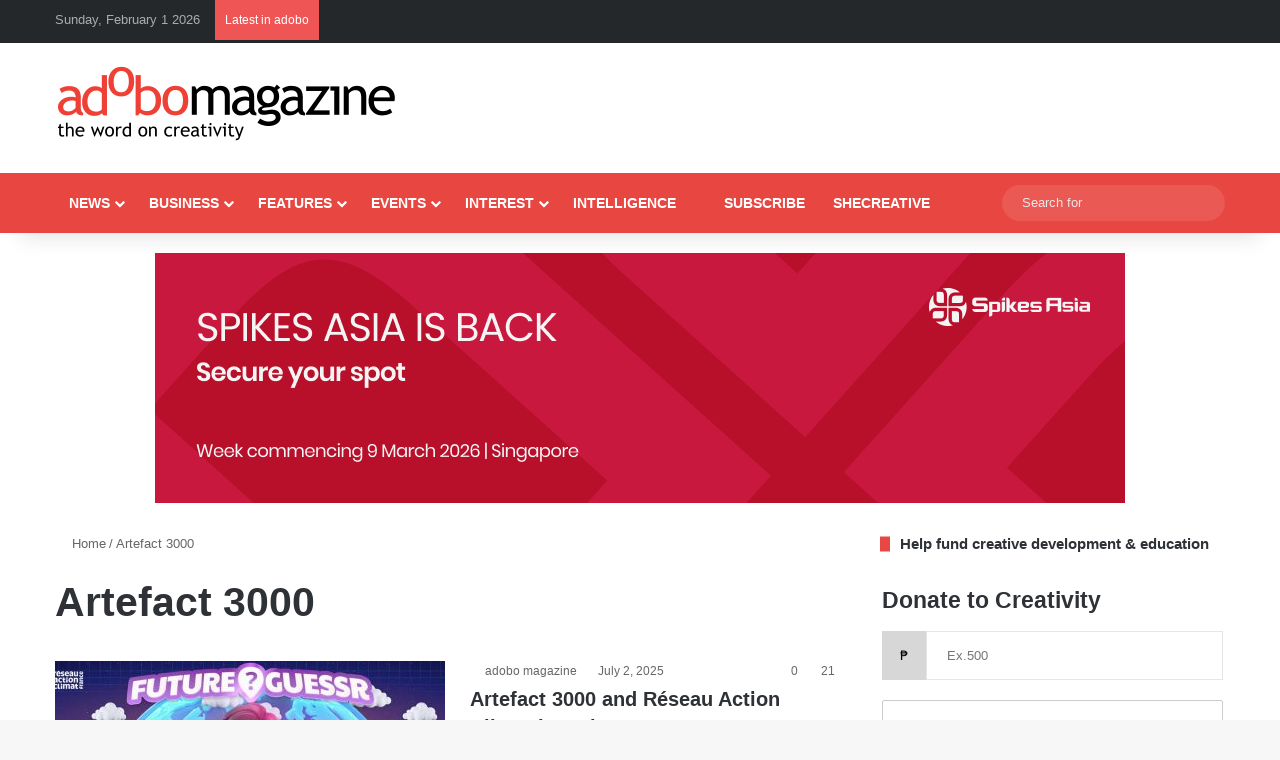

--- FILE ---
content_type: text/html; charset=UTF-8
request_url: https://www.adobomagazine.com/tag/artefact-3000/
body_size: 22858
content:
<!DOCTYPE html><html lang="en-US" class="" data-skin="light"><head><script data-no-optimize="1">var litespeed_docref=sessionStorage.getItem("litespeed_docref");litespeed_docref&&(Object.defineProperty(document,"referrer",{get:function(){return litespeed_docref}}),sessionStorage.removeItem("litespeed_docref"));</script> <meta charset="UTF-8" /><link rel="profile" href="https://gmpg.org/xfn/11" /><link href='https://adobomagazine.com/wp-content/plugins/td-composer/mobile/images/icons/mobile-theme.woff?10' rel='preload' as='font' type='font/woff' crossorigin><link href='https://adobomagazine.com/wp-content/plugins/td-composer/assets/fonts/td-multipurpose/td-multipurpose.ttf' rel='preload' as='font' type='font/woff' crossorigin><link href='https://adobomagazine.com/wp-content/themes/Newspaper/images/icons/newspaper.woff?19' rel='preload' as='font' type='font/woff' crossorigin><meta http-equiv='x-dns-prefetch-control' content='on'><link rel='dns-prefetch' href='//cdnjs.cloudflare.com' /><link rel='dns-prefetch' href='//ajax.googleapis.com' /><link rel='dns-prefetch' href='//fonts.googleapis.com' /><link rel='dns-prefetch' href='//fonts.gstatic.com' /><link rel='dns-prefetch' href='//s.gravatar.com' /><link rel='dns-prefetch' href='//www.google-analytics.com' /><link rel='preload' as='script' href='https://ajax.googleapis.com/ajax/libs/webfont/1/webfont.js'><meta name='robots' content='noindex, follow' /><style>img:is([sizes="auto" i], [sizes^="auto," i]) { contain-intrinsic-size: 3000px 1500px }</style> <script id="cookieyes" type="litespeed/javascript" data-src="https://cdn-cookieyes.com/client_data/e6e991b396a645e90560a25a/script.js"></script><script type="litespeed/javascript">window._wca=window._wca||[]</script>  <script id="google_gtagjs-js-consent-mode-data-layer" type="litespeed/javascript">window.dataLayer=window.dataLayer||[];function gtag(){dataLayer.push(arguments)}
gtag('consent','default',{"ad_personalization":"denied","ad_storage":"denied","ad_user_data":"denied","analytics_storage":"denied","functionality_storage":"denied","security_storage":"denied","personalization_storage":"denied","region":["AT","BE","BG","CH","CY","CZ","DE","DK","EE","ES","FI","FR","GB","GR","HR","HU","IE","IS","IT","LI","LT","LU","LV","MT","NL","NO","PL","PT","RO","SE","SI","SK"],"wait_for_update":500});window._googlesitekitConsentCategoryMap={"statistics":["analytics_storage"],"marketing":["ad_storage","ad_user_data","ad_personalization"],"functional":["functionality_storage","security_storage"],"preferences":["personalization_storage"]};window._googlesitekitConsents={"ad_personalization":"denied","ad_storage":"denied","ad_user_data":"denied","analytics_storage":"denied","functionality_storage":"denied","security_storage":"denied","personalization_storage":"denied","region":["AT","BE","BG","CH","CY","CZ","DE","DK","EE","ES","FI","FR","GB","GR","HR","HU","IE","IS","IT","LI","LT","LU","LV","MT","NL","NO","PL","PT","RO","SE","SI","SK"],"wait_for_update":500}</script> <title>Artefact 3000 Archives - adobo Magazine Online</title><meta property="og:locale" content="en_US" /><meta property="og:type" content="article" /><meta property="og:title" content="Artefact 3000 Archives - adobo Magazine Online" /><meta property="og:url" content="https://www.adobomagazine.com/tag/artefact-3000/" /><meta property="og:site_name" content="adobo Magazine Online" /><meta name="twitter:card" content="summary_large_image" /><meta name="twitter:site" content="@adobomagazine" /> <script type="application/ld+json" class="yoast-schema-graph">{"@context":"https://schema.org","@graph":[{"@type":"CollectionPage","@id":"https://www.adobomagazine.com/tag/artefact-3000/","url":"https://www.adobomagazine.com/tag/artefact-3000/","name":"Artefact 3000 Archives - adobo Magazine Online","isPartOf":{"@id":"https://www.adobomagazine.com/#website"},"primaryImageOfPage":{"@id":"https://www.adobomagazine.com/tag/artefact-3000/#primaryimage"},"image":{"@id":"https://www.adobomagazine.com/tag/artefact-3000/#primaryimage"},"thumbnailUrl":"https://www.adobomagazine.com/wp-content/uploads/2025/07/Artefact-3000-unveils-FutureGuessr.jpg","breadcrumb":{"@id":"https://www.adobomagazine.com/tag/artefact-3000/#breadcrumb"},"inLanguage":"en-US"},{"@type":"ImageObject","inLanguage":"en-US","@id":"https://www.adobomagazine.com/tag/artefact-3000/#primaryimage","url":"https://www.adobomagazine.com/wp-content/uploads/2025/07/Artefact-3000-unveils-FutureGuessr.jpg","contentUrl":"https://www.adobomagazine.com/wp-content/uploads/2025/07/Artefact-3000-unveils-FutureGuessr.jpg","width":1200,"height":631},{"@type":"BreadcrumbList","@id":"https://www.adobomagazine.com/tag/artefact-3000/#breadcrumb","itemListElement":[{"@type":"ListItem","position":1,"name":"Home","item":"https://www.adobomagazine.com/"},{"@type":"ListItem","position":2,"name":"Artefact 3000"}]},{"@type":"WebSite","@id":"https://www.adobomagazine.com/#website","url":"https://www.adobomagazine.com/","name":"adobo Magazine Online","description":"Creativity, Advertising, Design, Media,  Digital Marketing, PR, Asia News","potentialAction":[{"@type":"SearchAction","target":{"@type":"EntryPoint","urlTemplate":"https://www.adobomagazine.com/?s={search_term_string}"},"query-input":{"@type":"PropertyValueSpecification","valueRequired":true,"valueName":"search_term_string"}}],"inLanguage":"en-US"}]}</script> <link rel='dns-prefetch' href='//stats.wp.com' /><link rel='dns-prefetch' href='//www.googletagmanager.com' /><link rel='dns-prefetch' href='//jetpack.wordpress.com' /><link rel='dns-prefetch' href='//s0.wp.com' /><link rel='dns-prefetch' href='//public-api.wordpress.com' /><link rel='dns-prefetch' href='//0.gravatar.com' /><link rel='dns-prefetch' href='//1.gravatar.com' /><link rel='dns-prefetch' href='//2.gravatar.com' /><link rel='dns-prefetch' href='//pagead2.googlesyndication.com' /><link rel="alternate" type="application/rss+xml" title="adobo Magazine Online &raquo; Feed" href="https://www.adobomagazine.com/feed/" /><link rel="alternate" type="application/rss+xml" title="adobo Magazine Online &raquo; Comments Feed" href="https://www.adobomagazine.com/comments/feed/" /><link rel="alternate" type="application/rss+xml" title="adobo Magazine Online &raquo; Artefact 3000 Tag Feed" href="https://www.adobomagazine.com/tag/artefact-3000/feed/" /><style type="text/css">:root{				
			--tie-preset-gradient-1: linear-gradient(135deg, rgba(6, 147, 227, 1) 0%, rgb(155, 81, 224) 100%);
			--tie-preset-gradient-2: linear-gradient(135deg, rgb(122, 220, 180) 0%, rgb(0, 208, 130) 100%);
			--tie-preset-gradient-3: linear-gradient(135deg, rgba(252, 185, 0, 1) 0%, rgba(255, 105, 0, 1) 100%);
			--tie-preset-gradient-4: linear-gradient(135deg, rgba(255, 105, 0, 1) 0%, rgb(207, 46, 46) 100%);
			--tie-preset-gradient-5: linear-gradient(135deg, rgb(238, 238, 238) 0%, rgb(169, 184, 195) 100%);
			--tie-preset-gradient-6: linear-gradient(135deg, rgb(74, 234, 220) 0%, rgb(151, 120, 209) 20%, rgb(207, 42, 186) 40%, rgb(238, 44, 130) 60%, rgb(251, 105, 98) 80%, rgb(254, 248, 76) 100%);
			--tie-preset-gradient-7: linear-gradient(135deg, rgb(255, 206, 236) 0%, rgb(152, 150, 240) 100%);
			--tie-preset-gradient-8: linear-gradient(135deg, rgb(254, 205, 165) 0%, rgb(254, 45, 45) 50%, rgb(107, 0, 62) 100%);
			--tie-preset-gradient-9: linear-gradient(135deg, rgb(255, 203, 112) 0%, rgb(199, 81, 192) 50%, rgb(65, 88, 208) 100%);
			--tie-preset-gradient-10: linear-gradient(135deg, rgb(255, 245, 203) 0%, rgb(182, 227, 212) 50%, rgb(51, 167, 181) 100%);
			--tie-preset-gradient-11: linear-gradient(135deg, rgb(202, 248, 128) 0%, rgb(113, 206, 126) 100%);
			--tie-preset-gradient-12: linear-gradient(135deg, rgb(2, 3, 129) 0%, rgb(40, 116, 252) 100%);
			--tie-preset-gradient-13: linear-gradient(135deg, #4D34FA, #ad34fa);
			--tie-preset-gradient-14: linear-gradient(135deg, #0057FF, #31B5FF);
			--tie-preset-gradient-15: linear-gradient(135deg, #FF007A, #FF81BD);
			--tie-preset-gradient-16: linear-gradient(135deg, #14111E, #4B4462);
			--tie-preset-gradient-17: linear-gradient(135deg, #F32758, #FFC581);

			
					--main-nav-background: #1f2024;
					--main-nav-secondry-background: rgba(0,0,0,0.2);
					--main-nav-primary-color: #0088ff;
					--main-nav-contrast-primary-color: #FFFFFF;
					--main-nav-text-color: #FFFFFF;
					--main-nav-secondry-text-color: rgba(225,255,255,0.5);
					--main-nav-main-border-color: rgba(255,255,255,0.07);
					--main-nav-secondry-border-color: rgba(255,255,255,0.04);
				
			}</style><meta name="viewport" content="width=device-width, initial-scale=1.0" /><link data-optimized="2" rel="stylesheet" href="https://www.adobomagazine.com/wp-content/litespeed/css/481e936efc538d9aef2b15fc10af0af4.css?ver=0981d" /><style id='jetpack-sharing-buttons-style-inline-css' type='text/css'>.jetpack-sharing-buttons__services-list{display:flex;flex-direction:row;flex-wrap:wrap;gap:0;list-style-type:none;margin:5px;padding:0}.jetpack-sharing-buttons__services-list.has-small-icon-size{font-size:12px}.jetpack-sharing-buttons__services-list.has-normal-icon-size{font-size:16px}.jetpack-sharing-buttons__services-list.has-large-icon-size{font-size:24px}.jetpack-sharing-buttons__services-list.has-huge-icon-size{font-size:36px}@media print{.jetpack-sharing-buttons__services-list{display:none!important}}.editor-styles-wrapper .wp-block-jetpack-sharing-buttons{gap:0;padding-inline-start:0}ul.jetpack-sharing-buttons__services-list.has-background{padding:1.25em 2.375em}</style><style id='global-styles-inline-css' type='text/css'>:root{--wp--preset--aspect-ratio--square: 1;--wp--preset--aspect-ratio--4-3: 4/3;--wp--preset--aspect-ratio--3-4: 3/4;--wp--preset--aspect-ratio--3-2: 3/2;--wp--preset--aspect-ratio--2-3: 2/3;--wp--preset--aspect-ratio--16-9: 16/9;--wp--preset--aspect-ratio--9-16: 9/16;--wp--preset--color--black: #000000;--wp--preset--color--cyan-bluish-gray: #abb8c3;--wp--preset--color--white: #ffffff;--wp--preset--color--pale-pink: #f78da7;--wp--preset--color--vivid-red: #cf2e2e;--wp--preset--color--luminous-vivid-orange: #ff6900;--wp--preset--color--luminous-vivid-amber: #fcb900;--wp--preset--color--light-green-cyan: #7bdcb5;--wp--preset--color--vivid-green-cyan: #00d084;--wp--preset--color--pale-cyan-blue: #8ed1fc;--wp--preset--color--vivid-cyan-blue: #0693e3;--wp--preset--color--vivid-purple: #9b51e0;--wp--preset--color--global-color: #e84641;--wp--preset--gradient--vivid-cyan-blue-to-vivid-purple: linear-gradient(135deg,rgba(6,147,227,1) 0%,rgb(155,81,224) 100%);--wp--preset--gradient--light-green-cyan-to-vivid-green-cyan: linear-gradient(135deg,rgb(122,220,180) 0%,rgb(0,208,130) 100%);--wp--preset--gradient--luminous-vivid-amber-to-luminous-vivid-orange: linear-gradient(135deg,rgba(252,185,0,1) 0%,rgba(255,105,0,1) 100%);--wp--preset--gradient--luminous-vivid-orange-to-vivid-red: linear-gradient(135deg,rgba(255,105,0,1) 0%,rgb(207,46,46) 100%);--wp--preset--gradient--very-light-gray-to-cyan-bluish-gray: linear-gradient(135deg,rgb(238,238,238) 0%,rgb(169,184,195) 100%);--wp--preset--gradient--cool-to-warm-spectrum: linear-gradient(135deg,rgb(74,234,220) 0%,rgb(151,120,209) 20%,rgb(207,42,186) 40%,rgb(238,44,130) 60%,rgb(251,105,98) 80%,rgb(254,248,76) 100%);--wp--preset--gradient--blush-light-purple: linear-gradient(135deg,rgb(255,206,236) 0%,rgb(152,150,240) 100%);--wp--preset--gradient--blush-bordeaux: linear-gradient(135deg,rgb(254,205,165) 0%,rgb(254,45,45) 50%,rgb(107,0,62) 100%);--wp--preset--gradient--luminous-dusk: linear-gradient(135deg,rgb(255,203,112) 0%,rgb(199,81,192) 50%,rgb(65,88,208) 100%);--wp--preset--gradient--pale-ocean: linear-gradient(135deg,rgb(255,245,203) 0%,rgb(182,227,212) 50%,rgb(51,167,181) 100%);--wp--preset--gradient--electric-grass: linear-gradient(135deg,rgb(202,248,128) 0%,rgb(113,206,126) 100%);--wp--preset--gradient--midnight: linear-gradient(135deg,rgb(2,3,129) 0%,rgb(40,116,252) 100%);--wp--preset--font-size--small: 13px;--wp--preset--font-size--medium: 20px;--wp--preset--font-size--large: 36px;--wp--preset--font-size--x-large: 42px;--wp--preset--spacing--20: 0.44rem;--wp--preset--spacing--30: 0.67rem;--wp--preset--spacing--40: 1rem;--wp--preset--spacing--50: 1.5rem;--wp--preset--spacing--60: 2.25rem;--wp--preset--spacing--70: 3.38rem;--wp--preset--spacing--80: 5.06rem;--wp--preset--shadow--natural: 6px 6px 9px rgba(0, 0, 0, 0.2);--wp--preset--shadow--deep: 12px 12px 50px rgba(0, 0, 0, 0.4);--wp--preset--shadow--sharp: 6px 6px 0px rgba(0, 0, 0, 0.2);--wp--preset--shadow--outlined: 6px 6px 0px -3px rgba(255, 255, 255, 1), 6px 6px rgba(0, 0, 0, 1);--wp--preset--shadow--crisp: 6px 6px 0px rgba(0, 0, 0, 1);}:where(.is-layout-flex){gap: 0.5em;}:where(.is-layout-grid){gap: 0.5em;}body .is-layout-flex{display: flex;}.is-layout-flex{flex-wrap: wrap;align-items: center;}.is-layout-flex > :is(*, div){margin: 0;}body .is-layout-grid{display: grid;}.is-layout-grid > :is(*, div){margin: 0;}:where(.wp-block-columns.is-layout-flex){gap: 2em;}:where(.wp-block-columns.is-layout-grid){gap: 2em;}:where(.wp-block-post-template.is-layout-flex){gap: 1.25em;}:where(.wp-block-post-template.is-layout-grid){gap: 1.25em;}.has-black-color{color: var(--wp--preset--color--black) !important;}.has-cyan-bluish-gray-color{color: var(--wp--preset--color--cyan-bluish-gray) !important;}.has-white-color{color: var(--wp--preset--color--white) !important;}.has-pale-pink-color{color: var(--wp--preset--color--pale-pink) !important;}.has-vivid-red-color{color: var(--wp--preset--color--vivid-red) !important;}.has-luminous-vivid-orange-color{color: var(--wp--preset--color--luminous-vivid-orange) !important;}.has-luminous-vivid-amber-color{color: var(--wp--preset--color--luminous-vivid-amber) !important;}.has-light-green-cyan-color{color: var(--wp--preset--color--light-green-cyan) !important;}.has-vivid-green-cyan-color{color: var(--wp--preset--color--vivid-green-cyan) !important;}.has-pale-cyan-blue-color{color: var(--wp--preset--color--pale-cyan-blue) !important;}.has-vivid-cyan-blue-color{color: var(--wp--preset--color--vivid-cyan-blue) !important;}.has-vivid-purple-color{color: var(--wp--preset--color--vivid-purple) !important;}.has-black-background-color{background-color: var(--wp--preset--color--black) !important;}.has-cyan-bluish-gray-background-color{background-color: var(--wp--preset--color--cyan-bluish-gray) !important;}.has-white-background-color{background-color: var(--wp--preset--color--white) !important;}.has-pale-pink-background-color{background-color: var(--wp--preset--color--pale-pink) !important;}.has-vivid-red-background-color{background-color: var(--wp--preset--color--vivid-red) !important;}.has-luminous-vivid-orange-background-color{background-color: var(--wp--preset--color--luminous-vivid-orange) !important;}.has-luminous-vivid-amber-background-color{background-color: var(--wp--preset--color--luminous-vivid-amber) !important;}.has-light-green-cyan-background-color{background-color: var(--wp--preset--color--light-green-cyan) !important;}.has-vivid-green-cyan-background-color{background-color: var(--wp--preset--color--vivid-green-cyan) !important;}.has-pale-cyan-blue-background-color{background-color: var(--wp--preset--color--pale-cyan-blue) !important;}.has-vivid-cyan-blue-background-color{background-color: var(--wp--preset--color--vivid-cyan-blue) !important;}.has-vivid-purple-background-color{background-color: var(--wp--preset--color--vivid-purple) !important;}.has-black-border-color{border-color: var(--wp--preset--color--black) !important;}.has-cyan-bluish-gray-border-color{border-color: var(--wp--preset--color--cyan-bluish-gray) !important;}.has-white-border-color{border-color: var(--wp--preset--color--white) !important;}.has-pale-pink-border-color{border-color: var(--wp--preset--color--pale-pink) !important;}.has-vivid-red-border-color{border-color: var(--wp--preset--color--vivid-red) !important;}.has-luminous-vivid-orange-border-color{border-color: var(--wp--preset--color--luminous-vivid-orange) !important;}.has-luminous-vivid-amber-border-color{border-color: var(--wp--preset--color--luminous-vivid-amber) !important;}.has-light-green-cyan-border-color{border-color: var(--wp--preset--color--light-green-cyan) !important;}.has-vivid-green-cyan-border-color{border-color: var(--wp--preset--color--vivid-green-cyan) !important;}.has-pale-cyan-blue-border-color{border-color: var(--wp--preset--color--pale-cyan-blue) !important;}.has-vivid-cyan-blue-border-color{border-color: var(--wp--preset--color--vivid-cyan-blue) !important;}.has-vivid-purple-border-color{border-color: var(--wp--preset--color--vivid-purple) !important;}.has-vivid-cyan-blue-to-vivid-purple-gradient-background{background: var(--wp--preset--gradient--vivid-cyan-blue-to-vivid-purple) !important;}.has-light-green-cyan-to-vivid-green-cyan-gradient-background{background: var(--wp--preset--gradient--light-green-cyan-to-vivid-green-cyan) !important;}.has-luminous-vivid-amber-to-luminous-vivid-orange-gradient-background{background: var(--wp--preset--gradient--luminous-vivid-amber-to-luminous-vivid-orange) !important;}.has-luminous-vivid-orange-to-vivid-red-gradient-background{background: var(--wp--preset--gradient--luminous-vivid-orange-to-vivid-red) !important;}.has-very-light-gray-to-cyan-bluish-gray-gradient-background{background: var(--wp--preset--gradient--very-light-gray-to-cyan-bluish-gray) !important;}.has-cool-to-warm-spectrum-gradient-background{background: var(--wp--preset--gradient--cool-to-warm-spectrum) !important;}.has-blush-light-purple-gradient-background{background: var(--wp--preset--gradient--blush-light-purple) !important;}.has-blush-bordeaux-gradient-background{background: var(--wp--preset--gradient--blush-bordeaux) !important;}.has-luminous-dusk-gradient-background{background: var(--wp--preset--gradient--luminous-dusk) !important;}.has-pale-ocean-gradient-background{background: var(--wp--preset--gradient--pale-ocean) !important;}.has-electric-grass-gradient-background{background: var(--wp--preset--gradient--electric-grass) !important;}.has-midnight-gradient-background{background: var(--wp--preset--gradient--midnight) !important;}.has-small-font-size{font-size: var(--wp--preset--font-size--small) !important;}.has-medium-font-size{font-size: var(--wp--preset--font-size--medium) !important;}.has-large-font-size{font-size: var(--wp--preset--font-size--large) !important;}.has-x-large-font-size{font-size: var(--wp--preset--font-size--x-large) !important;}
:where(.wp-block-post-template.is-layout-flex){gap: 1.25em;}:where(.wp-block-post-template.is-layout-grid){gap: 1.25em;}
:where(.wp-block-columns.is-layout-flex){gap: 2em;}:where(.wp-block-columns.is-layout-grid){gap: 2em;}
:root :where(.wp-block-pullquote){font-size: 1.5em;line-height: 1.6;}</style><style id='woocommerce-inline-inline-css' type='text/css'>.woocommerce form .form-row .required { visibility: visible; }</style><style id='heateor_sss_frontend_css-inline-css' type='text/css'>.heateor_sss_button_instagram span.heateor_sss_svg,a.heateor_sss_instagram span.heateor_sss_svg{background:radial-gradient(circle at 30% 107%,#fdf497 0,#fdf497 5%,#fd5949 45%,#d6249f 60%,#285aeb 90%)}.heateor_sss_horizontal_sharing .heateor_sss_svg,.heateor_sss_standard_follow_icons_container .heateor_sss_svg{color:#fff;border-width:0px;border-style:solid;border-color:transparent}.heateor_sss_horizontal_sharing .heateorSssTCBackground{color:#666}.heateor_sss_horizontal_sharing span.heateor_sss_svg:hover,.heateor_sss_standard_follow_icons_container span.heateor_sss_svg:hover{border-color:transparent;}.heateor_sss_vertical_sharing span.heateor_sss_svg,.heateor_sss_floating_follow_icons_container span.heateor_sss_svg{color:#fff;border-width:0px;border-style:solid;border-color:transparent;}.heateor_sss_vertical_sharing .heateorSssTCBackground{color:#666;}.heateor_sss_vertical_sharing span.heateor_sss_svg:hover,.heateor_sss_floating_follow_icons_container span.heateor_sss_svg:hover{border-color:transparent;}@media screen and (max-width:783px) {.heateor_sss_vertical_sharing{display:none!important}}</style><style id='tie-css-shortcodes-inline-css' type='text/css'>.wf-active body{font-family: 'Roboto';}.wf-active .logo-text,.wf-active h1,.wf-active h2,.wf-active h3,.wf-active h4,.wf-active h5,.wf-active h6,.wf-active .the-subtitle{font-family: 'Poppins';}#main-nav .main-menu > ul > li > a{text-transform: uppercase;}#main-nav .main-menu > ul ul li a{text-transform: uppercase;}:root:root{--brand-color: #e84641;--dark-brand-color: #b6140f;--bright-color: #FFFFFF;--base-color: #2c2f34;}#reading-position-indicator{box-shadow: 0 0 10px rgba( 232,70,65,0.7);}#main-nav ul.menu > li.tie-current-menu > a,#main-nav ul.menu > li:hover > a,#main-nav .spinner > div,.main-menu .mega-links-head:after{background-color: #34495e !important;}#main-nav a,#main-nav .dropdown-social-icons li a span,#autocomplete-suggestions.search-in-main-nav a {color: #FFFFFF !important;}#main-nav .main-menu ul.menu > li.tie-current-menu,#theme-header nav .menu > li > .menu-sub-content{border-color: #34495e;}#main-nav .spinner-circle:after{color: #34495e !important;}:root:root{--brand-color: #e84641;--dark-brand-color: #b6140f;--bright-color: #FFFFFF;--base-color: #2c2f34;}#reading-position-indicator{box-shadow: 0 0 10px rgba( 232,70,65,0.7);}#main-nav ul.menu > li.tie-current-menu > a,#main-nav ul.menu > li:hover > a,#main-nav .spinner > div,.main-menu .mega-links-head:after{background-color: #34495e !important;}#main-nav a,#main-nav .dropdown-social-icons li a span,#autocomplete-suggestions.search-in-main-nav a {color: #FFFFFF !important;}#main-nav .main-menu ul.menu > li.tie-current-menu,#theme-header nav .menu > li > .menu-sub-content{border-color: #34495e;}#main-nav .spinner-circle:after{color: #34495e !important;}#top-nav,#top-nav .sub-menu,#top-nav .comp-sub-menu,#top-nav .ticker-content,#top-nav .ticker-swipe,.top-nav-boxed #top-nav .topbar-wrapper,.top-nav-dark .top-menu ul,#autocomplete-suggestions.search-in-top-nav{background-color : #25282b;}#top-nav *,#autocomplete-suggestions.search-in-top-nav{border-color: rgba( #FFFFFF,0.08);}#top-nav .icon-basecloud-bg:after{color: #25282b;}#top-nav a:not(:hover),#top-nav input,#top-nav #search-submit,#top-nav .fa-spinner,#top-nav .dropdown-social-icons li a span,#top-nav .components > li .social-link:not(:hover) span,#autocomplete-suggestions.search-in-top-nav a{color: #ffffff;}#top-nav input::-moz-placeholder{color: #ffffff;}#top-nav input:-moz-placeholder{color: #ffffff;}#top-nav input:-ms-input-placeholder{color: #ffffff;}#top-nav input::-webkit-input-placeholder{color: #ffffff;}#top-nav,.search-in-top-nav{--tie-buttons-color: #34495e;--tie-buttons-border-color: #34495e;--tie-buttons-text: #FFFFFF;--tie-buttons-hover-color: #162b40;}#top-nav a:hover,#top-nav .menu li:hover > a,#top-nav .menu > .tie-current-menu > a,#top-nav .components > li:hover > a,#top-nav .components #search-submit:hover,#autocomplete-suggestions.search-in-top-nav .post-title a:hover{color: #34495e;}#top-nav,#top-nav .comp-sub-menu,#top-nav .tie-weather-widget{color: #aaaaaa;}#autocomplete-suggestions.search-in-top-nav .post-meta,#autocomplete-suggestions.search-in-top-nav .post-meta a:not(:hover){color: rgba( 170,170,170,0.7 );}#top-nav .weather-icon .icon-cloud,#top-nav .weather-icon .icon-basecloud-bg,#top-nav .weather-icon .icon-cloud-behind{color: #aaaaaa !important;}#main-nav,#main-nav .menu-sub-content,#main-nav .comp-sub-menu,#main-nav ul.cats-vertical li a.is-active,#main-nav ul.cats-vertical li a:hover,#autocomplete-suggestions.search-in-main-nav{background-color: #e84641;}#main-nav{border-width: 0;}#theme-header #main-nav:not(.fixed-nav){bottom: 0;}#main-nav .icon-basecloud-bg:after{color: #e84641;}#autocomplete-suggestions.search-in-main-nav{border-color: rgba(255,255,255,0.07);}.main-nav-boxed #main-nav .main-menu-wrapper{border-width: 0;}#theme-header:not(.main-nav-boxed) #main-nav,.main-nav-boxed .main-menu-wrapper{border-right: 0 none !important;border-left : 0 none !important;border-top : 0 none !important;}#theme-header:not(.main-nav-boxed) #main-nav,.main-nav-boxed .main-menu-wrapper{border-right: 0 none !important;border-left : 0 none !important;border-bottom : 0 none !important;}.main-nav,.search-in-main-nav{--main-nav-primary-color: #34495e;--tie-buttons-color: #34495e;--tie-buttons-border-color: #34495e;--tie-buttons-text: #FFFFFF;--tie-buttons-hover-color: #162b40;}#main-nav .mega-links-head:after,#main-nav .cats-horizontal a.is-active,#main-nav .cats-horizontal a:hover,#main-nav .spinner > div{background-color: #34495e;}#main-nav .menu ul li:hover > a,#main-nav .menu ul li.current-menu-item:not(.mega-link-column) > a,#main-nav .components a:hover,#main-nav .components > li:hover > a,#main-nav #search-submit:hover,#main-nav .cats-vertical a.is-active,#main-nav .cats-vertical a:hover,#main-nav .mega-menu .post-meta a:hover,#main-nav .mega-menu .post-box-title a:hover,#autocomplete-suggestions.search-in-main-nav a:hover,#main-nav .spinner-circle:after{color: #34495e;}#main-nav .menu > li.tie-current-menu > a,#main-nav .menu > li:hover > a,.theme-header #main-nav .mega-menu .cats-horizontal a.is-active,.theme-header #main-nav .mega-menu .cats-horizontal a:hover{color: #FFFFFF;}#main-nav .menu > li.tie-current-menu > a:before,#main-nav .menu > li:hover > a:before{border-top-color: #FFFFFF;}#main-nav,#main-nav input,#main-nav #search-submit,#main-nav .fa-spinner,#main-nav .comp-sub-menu,#main-nav .tie-weather-widget{color: #e8e8e8;}#main-nav input::-moz-placeholder{color: #e8e8e8;}#main-nav input:-moz-placeholder{color: #e8e8e8;}#main-nav input:-ms-input-placeholder{color: #e8e8e8;}#main-nav input::-webkit-input-placeholder{color: #e8e8e8;}#main-nav .mega-menu .post-meta,#main-nav .mega-menu .post-meta a,#autocomplete-suggestions.search-in-main-nav .post-meta{color: rgba(232,232,232,0.6);}#main-nav .weather-icon .icon-cloud,#main-nav .weather-icon .icon-basecloud-bg,#main-nav .weather-icon .icon-cloud-behind{color: #e8e8e8 !important;}.tie-tiktok-header{overflow: hidden;margin-bottom: 10px;}.tie-tiktok-avatar a {width: 70px;height: 70px;display: block;position: relative;float: left;margin-right: 15px;}.tie-tiktok-avatar img {border-radius: 50%;}.tie-tiktok-username {display: block;font-size: 1.4em;}.tie-tiktok-desc {margin-top: 8px;}.entry-header { display: block !important;}._field-wrapper { position: relative; background-color: #fff;}</style> <script id="cookie-law-info-wca-js-before" type="litespeed/javascript">const _ckyGsk=!0</script> <script type="litespeed/javascript" data-src="https://www.adobomagazine.com/wp-includes/js/jquery/jquery.min.js" id="jquery-core-js"></script> <script id="wc-add-to-cart-js-extra" type="litespeed/javascript">var wc_add_to_cart_params={"ajax_url":"\/wp-admin\/admin-ajax.php","wc_ajax_url":"\/?wc-ajax=%%endpoint%%","i18n_view_cart":"View cart","cart_url":"https:\/\/www.adobomagazine.com\/cart\/","is_cart":"","cart_redirect_after_add":"yes"}</script> <script id="woocommerce-js-extra" type="litespeed/javascript">var woocommerce_params={"ajax_url":"\/wp-admin\/admin-ajax.php","wc_ajax_url":"\/?wc-ajax=%%endpoint%%","i18n_password_show":"Show password","i18n_password_hide":"Hide password"}</script> <script type="text/javascript" src="https://stats.wp.com/s-202605.js" id="woocommerce-analytics-js" defer="defer" data-wp-strategy="defer"></script> 
 <script type="litespeed/javascript" data-src="https://www.googletagmanager.com/gtag/js?id=G-HF6DZBT13D" id="google_gtagjs-js"></script> <script id="google_gtagjs-js-after" type="litespeed/javascript">window.dataLayer=window.dataLayer||[];function gtag(){dataLayer.push(arguments)}
gtag("set","linker",{"domains":["www.adobomagazine.com"]});gtag("js",new Date());gtag("set","developer_id.dZTNiMT",!0);gtag("config","G-HF6DZBT13D")</script> <link rel="https://api.w.org/" href="https://www.adobomagazine.com/wp-json/" /><link rel="alternate" title="JSON" type="application/json" href="https://www.adobomagazine.com/wp-json/wp/v2/tags/40405" /><link rel="EditURI" type="application/rsd+xml" title="RSD" href="https://www.adobomagazine.com/xmlrpc.php?rsd" /><meta name="generator" content="WordPress 6.7.4" /><meta name="generator" content="WooCommerce 10.3.7" /><meta name="generator" content="Site Kit by Google 1.171.0" /><script async src=https://pagead2.googlesyndication.com/pagead/js/adsbygoogle.js?client=ca-pub-8053600847019577

     crossorigin="anonymous"></script>  <script type="litespeed/javascript">(function(w,d,s,l,i){w[l]=w[l]||[];w[l].push({'gtm.start':new Date().getTime(),event:'gtm.js'});var f=d.getElementsByTagName(s)[0],j=d.createElement(s),dl=l!='dataLayer'?'&l='+l:'';j.async=!0;j.src='https://www.googletagmanager.com/gtm.js?id='+i+dl;f.parentNode.insertBefore(j,f)})(window,document,'script','dataLayer','GTM-K4CWGDJ')</script>  <script type="litespeed/javascript" data-src="https://securepubads.g.doubleclick.net/tag/js/gpt.js"></script> <script type="litespeed/javascript">window.googletag=window.googletag||{cmd:[]};googletag.cmd.push(function(){googletag.defineSlot('/38827283/adobo-leaderboard-desktop',[728,90],'div-gpt-ad-1568114473599-0').addService(googletag.pubads());googletag.defineSlot('/38827283/top-leaderboard-mobile',[320,50],'div-gpt-ad-1563258272486-0').addService(googletag.pubads());googletag.defineSlot('/38827283/adobo-footer-desktop',[728,90],'div-gpt-ad-1568114807984-0').addService(googletag.pubads());googletag.defineSlot('/38827283/bottom-leaderboard-mobile',[320,50],'div-gpt-ad-1563259472546-0').addService(googletag.pubads());googletag.defineSlot('/38827283/adobo-billboard-desktop',[[728,90],[970,250],[320,50]],'div-gpt-ad-1591252614458-0').addService(googletag.pubads());googletag.defineSlot('/38827283/adobo-floating-leaderboard-desktop',[[728,90],[320,50]],'div-gpt-ad-1591252691241-0').addService(googletag.pubads());googletag.defineSlot('/38827283/adobo-homepage-mid-sidebar-desktop',[300,250],'div-gpt-ad-1589429113763-0').addService(googletag.pubads());googletag.defineSlot('/38827283/adobo-mid-article-sidebar-desktop',[[300,250],[300,300]],'div-gpt-ad-1589429137037-0').addService(googletag.pubads());googletag.defineSlot('/38827283/adobo-mid-article-leaderboard-desktop',[[728,90],[320,50]],'div-gpt-ad-1591252746158-0').addService(googletag.pubads());googletag.defineSlot('/38827283/adobo-bottom-sidebar-desktop',[[300,250],[300,300]],'div-gpt-ad-1589429188388-0').addService(googletag.pubads());googletag.defineSlot('/38827283/adobo-top-content-leaderboard-desktop',[728,90],'div-gpt-ad-1589429221112-0').addService(googletag.pubads());googletag.defineSlot('/38827283/adobo-mid-content-leaderboard-desktop',[728,90],'div-gpt-ad-1589429256795-0').addService(googletag.pubads());googletag.defineSlot('/38827283/adobo-bottom-content-leaderboard-desktop',[728,90],'div-gpt-ad-1589429283270-0').addService(googletag.pubads());googletag.defineSlot('/38827283/adobo-mid-content-rectangle-mobile',[300,250],'div-gpt-ad-1589429312111-0').addService(googletag.pubads());googletag.defineSlot('/38827283/adb-sidebar',[[300,300],[300,250]],'div-gpt-ad-1591160118178-0').addService(googletag.pubads());googletag.defineOutOfPageSlot('/38827283/Innity_Desktop_UT','div-gpt-ad-1605530245152-0').addService(googletag.pubads());googletag.defineOutOfPageSlot('/38827283/Innity_Mobile_UT','div-gpt-ad-1605530345428-0').addService(googletag.pubads());googletag.defineSlot('/38827283/adobo-bottom-sidebar-desktop',[[300,300],[300,250]],'div-gpt-ad-1654569149276-0').addService(googletag.pubads());googletag.defineSlot('/38827283/adobo-in-article-ad',[[468,60],[320,100],[300,100],[328,50],[320,50]],'div-gpt-ad-1602590781634-0').addService(googletag.pubads());googletag.pubads().collapseEmptyDivs();googletag.enableServices()})</script> <script type="litespeed/javascript" data-src="https://securepubads.g.doubleclick.net/tag/js/gpt.js"></script> <script type="litespeed/javascript">window.googletag=window.googletag||{cmd:[]};googletag.cmd.push(function(){googletag.pubads().enableSingleRequest();googletag.pubads().collapseEmptyDivs();googletag.enableServices()})</script> <script id="mcjs" type="litespeed/javascript">!function(c,h,i,m,p){m=c.createElement(h),p=c.getElementsByTagName(h)[0],m.async=1,m.src=i,p.parentNode.insertBefore(m,p)}(document,"script","https://chimpstatic.com/mcjs-connected/js/users/64418b2d6c8f9d1da4dc4bbd9/ffd9cfbde0e68f47d22b5cdf1.js")</script> <style>.wdgk_donation_content a.button.wdgk_add_donation { background-color: #289dcc !important; } .wdgk_donation_content a.button.wdgk_add_donation { color: #FFFFFF !important; }</style><style>img#wpstats{display:none}</style><meta http-equiv="X-UA-Compatible" content="IE=edge"><script id="ebx" type="litespeed/javascript" data-src="//applets.ebxcdn.com/ebx.js"></script> <noscript><style>.woocommerce-product-gallery{ opacity: 1 !important; }</style></noscript><meta name="google-adsense-platform-account" content="ca-host-pub-2644536267352236"><meta name="google-adsense-platform-domain" content="sitekit.withgoogle.com"> <script type="litespeed/javascript" data-src="https://www.googletagmanager.com/gtag/js?id=UA-49861136-1"></script> <script type="litespeed/javascript">window.dataLayer=window.dataLayer||[];function gtag(){dataLayer.push(arguments)}
gtag('js',new Date());gtag('config','UA-49861136-1')</script>  <script type="litespeed/javascript">(function(w,d,s,l,i){w[l]=w[l]||[];w[l].push({'gtm.start':new Date().getTime(),event:'gtm.js'});var f=d.getElementsByTagName(s)[0],j=d.createElement(s),dl=l!='dataLayer'?'&l='+l:'';j.async=!0;j.src='https://www.googletagmanager.com/gtm.js?id='+i+dl;f.parentNode.insertBefore(j,f)})(window,document,'script','dataLayer','GTM-T4445FT')</script>  <script type="litespeed/javascript" data-src="https://pagead2.googlesyndication.com/pagead/js/adsbygoogle.js?client=ca-pub-8053600847019577&amp;host=ca-host-pub-2644536267352236" crossorigin="anonymous"></script> <link rel="icon" href="https://www.adobomagazine.com/wp-content/uploads/2020/05/adobo-100x100.png" sizes="32x32" /><link rel="icon" href="https://www.adobomagazine.com/wp-content/uploads/2020/05/adobo.png" sizes="192x192" /><link rel="apple-touch-icon" href="https://www.adobomagazine.com/wp-content/uploads/2020/05/adobo.png" /><meta name="msapplication-TileImage" content="https://www.adobomagazine.com/wp-content/uploads/2020/05/adobo.png" /></head><body id="tie-body" class="archive tag tag-artefact-3000 tag-40405 theme-jannah tie-no-js td-standard-pack woocommerce-no-js wrapper-has-shadow block-head-8 magazine2 is-thumb-overlay-disabled is-desktop is-header-layout-3 has-header-ad has-header-below-ad sidebar-right has-sidebar hide_share_post_top hide_share_post_bottom hide_sidebars">
<noscript>
<iframe data-lazyloaded="1" src="about:blank" data-litespeed-src="https://www.googletagmanager.com/ns.html?id=GTM-T4445FT" height="0" width="0" style="display:none;visibility:hidden"></iframe>
</noscript>
<noscript><iframe data-lazyloaded="1" src="about:blank" data-litespeed-src="https://www.googletagmanager.com/ns.html?id=GTM-K4CWGDJ"
height="0" width="0" style="display:none;visibility:hidden"></iframe></noscript><div class="background-overlay"><div id="tie-container" class="site tie-container"><div id="tie-wrapper"><header id="theme-header" class="theme-header header-layout-3 main-nav-dark main-nav-default-dark main-nav-below has-stream-item top-nav-active top-nav-dark top-nav-default-dark top-nav-above has-shadow has-normal-width-logo mobile-header-default"><nav id="top-nav"  class="has-date-breaking-components top-nav header-nav has-breaking-news" aria-label="Secondary Navigation"><div class="container"><div class="topbar-wrapper"><div class="topbar-today-date">
Sunday, February 1 2026</div><div class="tie-alignleft"><div class="breaking controls-is-active"><span class="breaking-title">
<span class="tie-icon-bolt breaking-icon" aria-hidden="true"></span>
<span class="breaking-title-text">Latest in adobo</span>
</span><ul id="breaking-news-in-header" class="breaking-news" data-type="reveal" data-arrows="true"><li class="news-item">
<a href="https://www.adobomagazine.com/brand-business/huxly-strengthens-global-presence-with-strategic-apac-expansion/">Huxly strengthens global presence with strategic APAC expansion</a></li><li class="news-item">
<a href="https://www.adobomagazine.com/insight/vmls-future-100-2026-defines-dystoptimism-and-the-new-cultural-brief-for-brands/">VML’s Future 100: 2026 defines &#8216;Dystoptimism&#8217; and the new cultural brief for brands</a></li><li class="news-item">
<a href="https://www.adobomagazine.com/advertising-awards/id8-wins-gold-and-silver-at-61st-anvil-awards-for-purpose-driven-digital-campaigns/">ID8 wins Gold and Silver at 61st Anvil Awards for purpose driven digital campaigns</a></li><li class="news-item">
<a href="https://www.adobomagazine.com/people/ishaan-balvani-joins-wondrlab-network-as-creative-lead-digital/">Ishaan Balvani joins Wondrlab Network as Creative Lead – Digital</a></li><li class="news-item">
<a href="https://www.adobomagazine.com/brand-business/ey-gds-philippines-secures-top-10-spot-in-prosple-2026-graduate-employer-rankings/">EY GDS Philippines secures top 10 spot in Prosple 2026 Graduate Employer rankings</a></li><li class="news-item">
<a href="https://www.adobomagazine.com/advertising-awards/cannes-corporate-media-tv-awards-opens-submissions-for-17th-edition/">Cannes Corporate Media &amp; TV Awards opens submissions for 17th edition</a></li><li class="news-item">
<a href="https://www.adobomagazine.com/events/instituto-cervantes-manila-honors-gonzalo-suarez-with-goya-de-honor-film-series/">Instituto Cervantes Manila honors Gonzalo Suárez with Goya de Honor Film Series</a></li><li class="news-item">
<a href="https://www.adobomagazine.com/events/philippines-to-host-largest-ever-asean-korea-music-festival-round-in-april-2026/">Philippines to host largest ever ASEAN–Korea Music Festival ROUND in April 2026</a></li><li class="news-item">
<a href="https://www.adobomagazine.com/advertising-awards/browne-communications-caps-milestone-year-with-multiple-anvil-honors/">Browne Communications caps milestone year with multiple Anvil honors</a></li><li class="news-item">
<a href="https://www.adobomagazine.com/events/adfest-2026-unveils-workshop-on-mastering-big-ideas-for-big-spaces-with-dandelion-studios-juice-tokyo/">ADFEST 2026 unveils workshop on mastering big ideas for big spaces with Dandelion Studios, Juice Tokyo</a></li></ul></div></div><div class="tie-alignright"><ul class="components"><li class="social-icons-item"><a class="social-link facebook-social-icon" rel="external noopener nofollow" target="_blank" href="https://www.facebook.com/adobomagazine/"><span class="tie-social-icon tie-icon-facebook"></span><span class="screen-reader-text">Facebook</span></a></li><li class="social-icons-item"><a class="social-link twitter-social-icon" rel="external noopener nofollow" target="_blank" href="https://twitter.com/adobomagazine"><span class="tie-social-icon tie-icon-twitter"></span><span class="screen-reader-text">X</span></a></li><li class="social-icons-item"><a class="social-link linkedin-social-icon" rel="external noopener nofollow" target="_blank" href="https://www.linkedin.com/company/adobomagazine/"><span class="tie-social-icon tie-icon-linkedin"></span><span class="screen-reader-text">LinkedIn</span></a></li><li class="social-icons-item"><a class="social-link youtube-social-icon" rel="external noopener nofollow" target="_blank" href="https://www.youtube.com/channel/UCEZh50Y6dR3mD8i05F919BQ"><span class="tie-social-icon tie-icon-youtube"></span><span class="screen-reader-text">YouTube</span></a></li><li class="social-icons-item"><a class="social-link instagram-social-icon" rel="external noopener nofollow" target="_blank" href="https://www.instagram.com/adobomagazine"><span class="tie-social-icon tie-icon-instagram"></span><span class="screen-reader-text">Instagram</span></a></li><li class=" popup-login-icon menu-item custom-menu-link">
<a href="#" class="lgoin-btn tie-popup-trigger">
<span class="tie-icon-author" aria-hidden="true"></span>
<span class="screen-reader-text">Log In</span>			</a></li><li class="random-post-icon menu-item custom-menu-link">
<a href="/tag/artefact-3000/?random-post=1" class="random-post" title="Random Article" rel="nofollow">
<span class="tie-icon-random" aria-hidden="true"></span>
<span class="screen-reader-text">Random Article</span>
</a></li></ul></div></div></div></nav><div class="container header-container"><div class="tie-row logo-row"><div class="logo-wrapper"><div class="tie-col-md-4 logo-container clearfix"><div id="mobile-header-components-area_1" class="mobile-header-components"><ul class="components"><li class="mobile-component_menu custom-menu-link"><a href="#" id="mobile-menu-icon" class=""><span class="tie-mobile-menu-icon nav-icon is-layout-1"></span><span class="screen-reader-text">Menu</span></a></li></ul></div><div id="logo" class="image-logo" style="margin-top: 20px; margin-bottom: 20px;">
<a title="adobo Magazine Online" href="https://www.adobomagazine.com/">
<picture class="tie-logo-default tie-logo-picture">
<source class="tie-logo-source-default tie-logo-source" srcset="https://www.adobomagazine.com/wp-content/uploads/2022/06/adobo-magazine-rtlogo.png 2x, https://www.adobomagazine.com/wp-content/uploads/2022/06/adobo-magazine-80xlogo.png 1x">
<img data-lazyloaded="1" src="[data-uri]" class="tie-logo-img-default tie-logo-img" data-src="https://www.adobomagazine.com/wp-content/uploads/2022/06/adobo-magazine-80xlogo.png" alt="adobo Magazine Online" width="345" height="80" style="max-height:80px; width: auto;" />
</picture>
</a></div><div id="mobile-header-components-area_2" class="mobile-header-components"><ul class="components"><li class="mobile-component_search custom-menu-link">
<a href="#" class="tie-search-trigger-mobile">
<span class="tie-icon-search tie-search-icon" aria-hidden="true"></span>
<span class="screen-reader-text">Search for</span>
</a></li></ul></div></div></div><div class="tie-col-md-8 stream-item stream-item-top-wrapper"><div class="stream-item-top"><div class="stream-item-size" style="max-width:728px; min-height:90px;"><div id='div-gpt-ad-1568114473599-0' style='min-width: 728px; min-height: 90px;'> <script type="litespeed/javascript">googletag.cmd.push(function(){googletag.display('div-gpt-ad-1568114473599-0')})</script> </div></div></div></div></div></div><div class="main-nav-wrapper"><nav id="main-nav"  class="main-nav header-nav menu-style-default menu-style-solid-bg"  aria-label="Primary Navigation"><div class="container"><div class="main-menu-wrapper"><div id="menu-components-wrap"><div class="main-menu main-menu-wrap"><div id="main-nav-menu" class="main-menu header-menu"><ul id="menu-main-menu" class="menu"><li id="menu-item-48211" class="menu-item menu-item-type-custom menu-item-object-custom menu-item-has-children menu-item-48211"><a href="#">News</a><ul class="sub-menu menu-sub-content"><li id="menu-item-48213" class="menu-item menu-item-type-taxonomy menu-item-object-category menu-item-48213"><a href="https://www.adobomagazine.com/philippine-news/">Philippine News</a></li><li id="menu-item-48212" class="menu-item menu-item-type-taxonomy menu-item-object-category menu-item-48212"><a href="https://www.adobomagazine.com/global-news/">Global News</a></li><li id="menu-item-199556" class="menu-item menu-item-type-taxonomy menu-item-object-category menu-item-199556"><a href="https://www.adobomagazine.com/advertising-awards/">Awards News</a></li></ul></li><li id="menu-item-199559" class="menu-item menu-item-type-custom menu-item-object-custom menu-item-has-children menu-item-199559"><a href="#">Business</a><ul class="sub-menu menu-sub-content"><li id="menu-item-199558" class="menu-item menu-item-type-taxonomy menu-item-object-category menu-item-199558"><a href="https://www.adobomagazine.com/people/">People</a></li><li id="menu-item-199557" class="menu-item menu-item-type-taxonomy menu-item-object-category menu-item-199557"><a href="https://www.adobomagazine.com/new-business/">New Business</a></li><li id="menu-item-199561" class="menu-item menu-item-type-taxonomy menu-item-object-category menu-item-199561"><a href="https://www.adobomagazine.com/brand-business/">Brand &amp; Business</a></li><li id="menu-item-199603" class="menu-item menu-item-type-taxonomy menu-item-object-category menu-item-199603"><a href="https://www.adobomagazine.com/insight/">Insight &#038; Intelligence</a></li><li id="menu-item-48214" class="menu-item menu-item-type-taxonomy menu-item-object-category menu-item-48214"><a href="https://www.adobomagazine.com/press-release/">Press Releases</a></li></ul></li><li id="menu-item-199576" class="menu-item menu-item-type-custom menu-item-object-custom menu-item-has-children menu-item-199576"><a href="#">Features</a><ul class="sub-menu menu-sub-content"><li id="menu-item-199583" class="menu-item menu-item-type-taxonomy menu-item-object-category menu-item-199583"><a href="https://www.adobomagazine.com/featured/">Editor&#8217;s Picks</a></li><li id="menu-item-199642" class="menu-item menu-item-type-taxonomy menu-item-object-category menu-item-199642"><a href="https://www.adobomagazine.com/campaign-spotlight/">Campaign Spotlight</a></li><li id="menu-item-199580" class="menu-item menu-item-type-taxonomy menu-item-object-category menu-item-199580"><a href="https://www.adobomagazine.com/adobo-exclusive/">adobo Exclusive</a></li><li id="menu-item-199581" class="menu-item menu-item-type-taxonomy menu-item-object-category menu-item-199581"><a href="https://www.adobomagazine.com/adobotalks/">adoboTalks</a></li><li id="menu-item-199582" class="menu-item menu-item-type-taxonomy menu-item-object-category menu-item-199582"><a href="https://www.adobomagazine.com/cmo-series/">Remarkable Marketers</a></li><li id="menu-item-199584" class="menu-item menu-item-type-taxonomy menu-item-object-category menu-item-199584"><a href="https://www.adobomagazine.com/adobo-shecreative/">SheCreative Network</a></li></ul></li><li id="menu-item-48219" class="menu-item menu-item-type-taxonomy menu-item-object-category menu-item-48219 mega-menu mega-cat mega-menu-posts " data-id="16970" ><a href="https://www.adobomagazine.com/events/">Events</a><div class="mega-menu-block menu-sub-content"  ><div class="mega-menu-content"><div class="mega-cat-wrapper"><div class="mega-cat-content horizontal-posts"><div class="mega-ajax-content mega-cat-posts-container clearfix"></div></div></div></div></div></li><li id="menu-item-199591" class="menu-item menu-item-type-custom menu-item-object-custom menu-item-has-children menu-item-199591"><a href="#">Interest</a><ul class="sub-menu menu-sub-content"><li id="menu-item-199593" class="menu-item menu-item-type-taxonomy menu-item-object-category menu-item-199593"><a href="https://www.adobomagazine.com/arts-culture/">Arts &amp; Culture</a></li><li id="menu-item-199594" class="menu-item menu-item-type-taxonomy menu-item-object-category menu-item-199594"><a href="https://www.adobomagazine.com/design/">Design</a></li><li id="menu-item-199595" class="menu-item menu-item-type-taxonomy menu-item-object-category menu-item-199595"><a href="https://www.adobomagazine.com/entertainment/">Entertainment</a></li><li id="menu-item-199596" class="menu-item menu-item-type-taxonomy menu-item-object-category menu-item-199596"><a href="https://www.adobomagazine.com/esports/">Esports</a></li><li id="menu-item-199597" class="menu-item menu-item-type-taxonomy menu-item-object-category menu-item-199597"><a href="https://www.adobomagazine.com/fashion/">Fashion</a></li><li id="menu-item-199598" class="menu-item menu-item-type-taxonomy menu-item-object-category menu-item-199598"><a href="https://www.adobomagazine.com/film/">Film</a></li><li id="menu-item-199599" class="menu-item menu-item-type-taxonomy menu-item-object-category menu-item-199599"><a href="https://www.adobomagazine.com/music/">Music</a></li><li id="menu-item-199600" class="menu-item menu-item-type-taxonomy menu-item-object-category menu-item-199600"><a href="https://www.adobomagazine.com/sustainability/">Sustainability</a></li><li id="menu-item-199601" class="menu-item menu-item-type-taxonomy menu-item-object-category menu-item-199601"><a href="https://www.adobomagazine.com/technology/">Technology</a></li><li id="menu-item-199602" class="menu-item menu-item-type-taxonomy menu-item-object-category menu-item-199602"><a href="https://www.adobomagazine.com/travel/">Travel</a></li></ul></li><li id="menu-item-197882" class="menu-item menu-item-type-post_type menu-item-object-page menu-item-197882"><a href="https://www.adobomagazine.com/intelligence/">Intelligence</a></li><li id="menu-item-223428" class="menu-item menu-item-type-post_type menu-item-object-page menu-item-223428 menu-item-has-icon"><a href="https://www.adobomagazine.com/subscribe/"> <span aria-hidden="true" class="tie-menu-icon fas fa-mail-bulk"></span> Subscribe</a></li><li id="menu-item-257304" class="menu-item menu-item-type-custom menu-item-object-custom menu-item-257304"><a href="https://www.adobomagazine.com/product/adobo-shecreative-designing-equity-celebrating-identity/">SHECREATIVE</a></li></ul></div></div><ul class="components"><li class="search-bar menu-item custom-menu-link" aria-label="Search"><form method="get" id="search" action="https://www.adobomagazine.com/">
<input id="search-input"  inputmode="search" type="text" name="s" title="Search for" placeholder="Search for" />
<button id="search-submit" type="submit">
<span class="tie-icon-search tie-search-icon" aria-hidden="true"></span>
<span class="screen-reader-text">Search for</span>
</button></form></li></ul></div></div></div></nav></div></header><div class="stream-item stream-item-below-header">
<a href="https://www.gevme.com/spikes-asia-2026?utm_medium=referral&#038;utm_source=adobomagazine&#038;utm_campaign=lions%7Cspka2026%7C%7C%7C&#038;utm_term=" title="" target="_blank" rel="nofollow noopener">
<img data-lazyloaded="1" src="[data-uri]" data-src="https://www.adobomagazine.com/wp-content/uploads/2026/01/SA-Media-Partner-Banners-970x250-1.png" alt="" width="708" height="89" />
</a></div><div id="content" class="site-content container"><div id="main-content-row" class="tie-row main-content-row"><div class="main-content tie-col-md-8 tie-col-xs-12" role="main"><header id="tag-title-section" class="entry-header-outer container-wrapper archive-title-wrapper"><nav id="breadcrumb"><a href="https://www.adobomagazine.com/"><span class="tie-icon-home" aria-hidden="true"></span> Home</a><em class="delimiter">/</em><span class="current">Artefact 3000</span></nav><script type="application/ld+json">{"@context":"http:\/\/schema.org","@type":"BreadcrumbList","@id":"#Breadcrumb","itemListElement":[{"@type":"ListItem","position":1,"item":{"name":"Home","@id":"https:\/\/www.adobomagazine.com\/"}}]}</script><h1 class="page-title">Artefact 3000</h1></header><div class="mag-box wide-post-box"><div class="container-wrapper"><div class="mag-box-container clearfix"><ul id="posts-container" data-layout="default" data-settings="{'uncropped_image':'jannah-image-post','category_meta':true,'post_meta':true,'excerpt':'true','excerpt_length':'20','read_more':'true','read_more_text':false,'media_overlay':true,'title_length':0,'is_full':false,'is_category':false}" class="posts-items"><li class="post-item  post-310461 post type-post status-publish format-standard has-post-thumbnail category-campaign-spotlight category-press-release tag-artefact-3000 tag-reseau-action-climat tie-standard">
<a aria-label="Artefact 3000 and Réseau Action Climat launches FutureGuessr: an online anticipation game to visualize our planet disrupted by climate change" href="https://www.adobomagazine.com/campaign-spotlight/artefact-3000-and-reseau-action-climat-launches-futureguessr-an-online-anticipation-game-to-visualize-our-planet-disrupted-by-climate-change/" class="post-thumb"><span class="post-cat-wrap"><span class="post-cat tie-cat-16963">Campaign Spotlight</span></span><img data-lazyloaded="1" src="[data-uri]" width="390" height="220" data-src="https://www.adobomagazine.com/wp-content/uploads/2025/07/Artefact-3000-unveils-FutureGuessr-390x220.jpg" class="attachment-jannah-image-large size-jannah-image-large wp-post-image" alt="" decoding="async" fetchpriority="high" data-attachment-id="310518" data-permalink="https://www.adobomagazine.com/campaign-spotlight/artefact-3000-and-reseau-action-climat-launches-futureguessr-an-online-anticipation-game-to-visualize-our-planet-disrupted-by-climate-change/attachment/artefact-3000-unveils-futureguessr/" data-orig-file="https://www.adobomagazine.com/wp-content/uploads/2025/07/Artefact-3000-unveils-FutureGuessr.jpg" data-orig-size="1200,631" data-comments-opened="1" data-image-meta="{&quot;aperture&quot;:&quot;0&quot;,&quot;credit&quot;:&quot;&quot;,&quot;camera&quot;:&quot;&quot;,&quot;caption&quot;:&quot;&quot;,&quot;created_timestamp&quot;:&quot;0&quot;,&quot;copyright&quot;:&quot;&quot;,&quot;focal_length&quot;:&quot;0&quot;,&quot;iso&quot;:&quot;0&quot;,&quot;shutter_speed&quot;:&quot;0&quot;,&quot;title&quot;:&quot;&quot;,&quot;orientation&quot;:&quot;0&quot;}" data-image-title="Artefact-3000-unveils-FutureGuessr" data-image-description="" data-image-caption="" data-medium-file="https://www.adobomagazine.com/wp-content/uploads/2025/07/Artefact-3000-unveils-FutureGuessr-300x158.jpg" data-large-file="https://www.adobomagazine.com/wp-content/uploads/2025/07/Artefact-3000-unveils-FutureGuessr-1024x538.jpg" /></a><div class="post-details"><div class="post-meta clearfix"><span class="author-meta single-author no-avatars"><span class="meta-item meta-author-wrapper meta-author-17"><span class="meta-author"><a href="https://www.adobomagazine.com/author/chaz/" class="author-name tie-icon" title="adobo magazine">adobo magazine</a></span></span></span><span class="date meta-item tie-icon">July 2, 2025</span><div class="tie-alignright"><span class="meta-comment tie-icon meta-item fa-before">0</span><span class="meta-views meta-item "><span class="tie-icon-fire" aria-hidden="true"></span> 21 </span></div></div><h2 class="post-title"><a href="https://www.adobomagazine.com/campaign-spotlight/artefact-3000-and-reseau-action-climat-launches-futureguessr-an-online-anticipation-game-to-visualize-our-planet-disrupted-by-climate-change/">Artefact 3000 and Réseau Action Climat launches FutureGuessr: an online anticipation game to visualize our planet disrupted by climate change</a></h2><p class="post-excerpt">PARIS, FRANCE –&nbsp;As the United Nations Ocean Conference in Nice has just concluded, and the impacts of climate change continue&hellip;</p>
<a class="more-link button" href="https://www.adobomagazine.com/campaign-spotlight/artefact-3000-and-reseau-action-climat-launches-futureguessr-an-online-anticipation-game-to-visualize-our-planet-disrupted-by-climate-change/">Read More &raquo;</a></div></li><li class="post-item  post-295672 post type-post status-publish format-standard has-post-thumbnail category-campaign-spotlight category-press-release tag-ai tag-artefact tag-artefact-3000 tag-artificial-intelligence tag-women-in-tech tag-womenartefact tie-standard">
<a aria-label="Artefact 3000 unveils empowering AI film: Afterwork." href="https://www.adobomagazine.com/campaign-spotlight/artefact-3000-unveils-empowering-ai-film-afterwork/" class="post-thumb"><span class="post-cat-wrap"><span class="post-cat tie-cat-16963">Campaign Spotlight</span></span><img data-lazyloaded="1" src="[data-uri]" width="390" height="220" data-src="https://www.adobomagazine.com/wp-content/uploads/2025/01/Artefact-3000-unveils-empowering-AI-hero-390x220.jpg" class="attachment-jannah-image-large size-jannah-image-large wp-post-image" alt="Artefact 3000 unveils empowering AI hero" decoding="async" data-attachment-id="295692" data-permalink="https://www.adobomagazine.com/campaign-spotlight/artefact-3000-unveils-empowering-ai-film-afterwork/attachment/artefact-3000-unveils-empowering-ai-hero/" data-orig-file="https://www.adobomagazine.com/wp-content/uploads/2025/01/Artefact-3000-unveils-empowering-AI-hero.jpg" data-orig-size="1440,757" data-comments-opened="1" data-image-meta="{&quot;aperture&quot;:&quot;0&quot;,&quot;credit&quot;:&quot;&quot;,&quot;camera&quot;:&quot;&quot;,&quot;caption&quot;:&quot;&quot;,&quot;created_timestamp&quot;:&quot;0&quot;,&quot;copyright&quot;:&quot;&quot;,&quot;focal_length&quot;:&quot;0&quot;,&quot;iso&quot;:&quot;0&quot;,&quot;shutter_speed&quot;:&quot;0&quot;,&quot;title&quot;:&quot;&quot;,&quot;orientation&quot;:&quot;0&quot;}" data-image-title="Artefact 3000 unveils empowering AI hero" data-image-description="" data-image-caption="" data-medium-file="https://www.adobomagazine.com/wp-content/uploads/2025/01/Artefact-3000-unveils-empowering-AI-hero-300x158.jpg" data-large-file="https://www.adobomagazine.com/wp-content/uploads/2025/01/Artefact-3000-unveils-empowering-AI-hero-1024x538.jpg" /></a><div class="post-details"><div class="post-meta clearfix"><span class="author-meta single-author no-avatars"><span class="meta-item meta-author-wrapper meta-author-17"><span class="meta-author"><a href="https://www.adobomagazine.com/author/chaz/" class="author-name tie-icon" title="adobo magazine">adobo magazine</a></span></span></span><span class="date meta-item tie-icon">January 15, 2025</span><div class="tie-alignright"><span class="meta-comment tie-icon meta-item fa-before">0</span><span class="meta-views meta-item "><span class="tie-icon-fire" aria-hidden="true"></span> 73 </span></div></div><h2 class="post-title"><a href="https://www.adobomagazine.com/campaign-spotlight/artefact-3000-unveils-empowering-ai-film-afterwork/">Artefact 3000 unveils empowering AI film: Afterwork.</a></h2><p class="post-excerpt">PARIS, FRANCE –&nbsp;To tackle the underrepresentation of women in artificial intelligence,&nbsp;Women@Artefact, Artefact’s initiative dedicated to promoting women’s careers in tech,&hellip;</p>
<a class="more-link button" href="https://www.adobomagazine.com/campaign-spotlight/artefact-3000-unveils-empowering-ai-film-afterwork/">Read More &raquo;</a></div></li><li class="post-item  post-211999 post type-post status-publish format-standard has-post-thumbnail category-campaign-spotlight category-press-release tag-artefact-3000 tag-lustucru tie-standard">
<a aria-label="Lustucru is the most French it&#8217;s ever been in new spot" href="https://www.adobomagazine.com/campaign-spotlight/lustucru-is-the-most-french-its-ever-been-in-new-spot/" class="post-thumb"><span class="post-cat-wrap"><span class="post-cat tie-cat-16963">Campaign Spotlight</span></span><img data-lazyloaded="1" src="[data-uri]" width="390" height="220" data-src="https://www.adobomagazine.com/wp-content/uploads/2023/01/French-than-ever-in-its-new-TV-spot-HERO-390x220.jpg" class="attachment-jannah-image-large size-jannah-image-large wp-post-image" alt="" decoding="async" loading="lazy" data-attachment-id="212018" data-permalink="https://www.adobomagazine.com/campaign-spotlight/lustucru-is-the-most-french-its-ever-been-in-new-spot/attachment/french-than-ever-in-its-new-tv-spot-hero/" data-orig-file="https://www.adobomagazine.com/wp-content/uploads/2023/01/French-than-ever-in-its-new-TV-spot-HERO.jpg" data-orig-size="1440,757" data-comments-opened="1" data-image-meta="{&quot;aperture&quot;:&quot;0&quot;,&quot;credit&quot;:&quot;&quot;,&quot;camera&quot;:&quot;&quot;,&quot;caption&quot;:&quot;&quot;,&quot;created_timestamp&quot;:&quot;0&quot;,&quot;copyright&quot;:&quot;&quot;,&quot;focal_length&quot;:&quot;0&quot;,&quot;iso&quot;:&quot;0&quot;,&quot;shutter_speed&quot;:&quot;0&quot;,&quot;title&quot;:&quot;&quot;,&quot;orientation&quot;:&quot;0&quot;}" data-image-title="French-than-ever-in-its-new-TV-spot-HERO" data-image-description="" data-image-caption="" data-medium-file="https://www.adobomagazine.com/wp-content/uploads/2023/01/French-than-ever-in-its-new-TV-spot-HERO-300x158.jpg" data-large-file="https://www.adobomagazine.com/wp-content/uploads/2023/01/French-than-ever-in-its-new-TV-spot-HERO-1024x538.jpg" /></a><div class="post-details"><div class="post-meta clearfix"><span class="author-meta single-author no-avatars"><span class="meta-item meta-author-wrapper meta-author-3"><span class="meta-author"><a href="https://www.adobomagazine.com/author/adobo-magazine/" class="author-name tie-icon" title="adobo magazine">adobo magazine</a></span></span></span><span class="date meta-item tie-icon">January 16, 2023</span><div class="tie-alignright"><span class="meta-comment tie-icon meta-item fa-before">0</span><span class="meta-views meta-item "><span class="tie-icon-fire" aria-hidden="true"></span> 71 </span></div></div><h2 class="post-title"><a href="https://www.adobomagazine.com/campaign-spotlight/lustucru-is-the-most-french-its-ever-been-in-new-spot/">Lustucru is the most French it&#8217;s ever been in new spot</a></h2><p class="post-excerpt">PARIS, FRANCE — French grocery Lustucru, together with creative agency Artefact 3000, has launched a new campaign for Les Bonnes&hellip;</p>
<a class="more-link button" href="https://www.adobomagazine.com/campaign-spotlight/lustucru-is-the-most-french-its-ever-been-in-new-spot/">Read More &raquo;</a></div></li></ul><div class="clearfix"></div></div></div></div></div><aside class="sidebar tie-col-md-4 tie-col-xs-12 normal-side is-sticky" aria-label="Primary Sidebar"><div class="theiaStickySidebar"><div id="text-7" class="container-wrapper widget widget_text"><div class="widget-title the-global-title"><div class="the-subtitle">Help fund creative development &#038; education<span class="widget-title-icon tie-icon"></span></div></div><div class="textwidget"><div class="wdgk_donation_content"><h3>Donate to Creativity</h3><div class="wdgk_display_option">
<span>&#8369;</span>
<input type="text" name="donation-price" class="wdgk_donation" placeholder="Ex.500" value="" ></div><textarea id="w3mission" rows="3" cols="20" placeholder="Note" name="donation_note" class="donation_note"></textarea><a href="javascript:void(0)" class="button wdgk_add_donation" data-single-dp="false" data-product-id="286131" data-product-url="https://www.adobomagazine.com/cart/">
Add Donation    </a>
<input type="hidden" name="wdgk_product_id" value="" class="wdgk_product_id">
<input type="hidden" name="wdgk_ajax_url" value="https://www.adobomagazine.com/wp-admin/admin-ajax.php" class="wdgk_ajax_url">
<img data-lazyloaded="1" src="[data-uri]" width="32" height="32" decoding="async" data-src="https://www.adobomagazine.com/wp-content/plugins/woo-donations/assets/images/ajax-loader.gif" alt="wdgk loader image" class="wdgk_loader wdgk_loader_img"><div class="wdgk_error_front"></div></div></div><div class="clearfix"></div></div><div id="text-html-widget-2" class="container-wrapper widget text-html"><div class="widget-title the-global-title"><div class="the-subtitle">Sponsor<span class="widget-title-icon tie-icon"></span></div></div><div ><div id="div-gpt-ad-1589429137037-0"><script type="litespeed/javascript">googletag.cmd.push(function(){googletag.display('div-gpt-ad-1589429137037-0')})</script></div></div><div class="clearfix"></div></div><div id="posts-list-widget-3" class="container-wrapper widget posts-list"><div class="widget-title the-global-title"><div class="the-subtitle">adoboPicks<span class="widget-title-icon tie-icon"></span></div></div><div class="widget-posts-list-wrapper"><div class="widget-posts-list-container" ><ul class="posts-list-items widget-posts-wrapper"><li class="widget-single-post-item widget-post-list tie-standard"><div class="post-widget-thumbnail">
<a aria-label="adoboPicks January 2026: In the age of AI, creativity reminds us what it means to be human" href="https://www.adobomagazine.com/adobopicks/adobopicks-january-2026-in-the-age-of-ai-creativity-reminds-us-what-it-means-to-be-human/" class="post-thumb"><img data-lazyloaded="1" src="[data-uri]" width="220" height="150" data-src="https://www.adobomagazine.com/wp-content/uploads/2026/01/adoboPicks-Campaign-Spotlight-January-2026-Hero-220x150.jpg" class="attachment-jannah-image-small size-jannah-image-small tie-small-image wp-post-image" alt="" decoding="async" loading="lazy" data-attachment-id="326315" data-permalink="https://www.adobomagazine.com/adobopicks/adobopicks-january-2026-in-the-age-of-ai-creativity-reminds-us-what-it-means-to-be-human/attachment/adobopicks-campaign-spotlight-january-2026-hero/" data-orig-file="https://www.adobomagazine.com/wp-content/uploads/2026/01/adoboPicks-Campaign-Spotlight-January-2026-Hero.jpg" data-orig-size="1440,757" data-comments-opened="1" data-image-meta="{&quot;aperture&quot;:&quot;0&quot;,&quot;credit&quot;:&quot;&quot;,&quot;camera&quot;:&quot;&quot;,&quot;caption&quot;:&quot;&quot;,&quot;created_timestamp&quot;:&quot;0&quot;,&quot;copyright&quot;:&quot;&quot;,&quot;focal_length&quot;:&quot;0&quot;,&quot;iso&quot;:&quot;0&quot;,&quot;shutter_speed&quot;:&quot;0&quot;,&quot;title&quot;:&quot;&quot;,&quot;orientation&quot;:&quot;0&quot;}" data-image-title="adoboPicks-Campaign-Spotlight-January-2026-Hero" data-image-description="" data-image-caption="" data-medium-file="https://www.adobomagazine.com/wp-content/uploads/2026/01/adoboPicks-Campaign-Spotlight-January-2026-Hero-300x158.jpg" data-large-file="https://www.adobomagazine.com/wp-content/uploads/2026/01/adoboPicks-Campaign-Spotlight-January-2026-Hero-1024x538.jpg" /></a></div><div class="post-widget-body ">
<a class="post-title the-subtitle" href="https://www.adobomagazine.com/adobopicks/adobopicks-january-2026-in-the-age-of-ai-creativity-reminds-us-what-it-means-to-be-human/">adoboPicks January 2026: In the age of AI, creativity reminds us what it means to be human</a><div class="post-meta">
<span class="date meta-item tie-icon">January 30, 2026</span></div></div></li><li class="widget-single-post-item widget-post-list tie-standard"><div class="post-widget-thumbnail">
<a aria-label="adoboPicks Year in Review: Campaigns that proved human connections still win in 2025" href="https://www.adobomagazine.com/adobopicks/adobopicks-year-in-review-campaigns-that-proved-human-connections-still-win-in-2025/" class="post-thumb"><img data-lazyloaded="1" src="[data-uri]" width="220" height="150" data-src="https://www.adobomagazine.com/wp-content/uploads/2025/12/AdoboPicks-of-the-year-2025-hero2-220x150.jpg" class="attachment-jannah-image-small size-jannah-image-small tie-small-image wp-post-image" alt="" decoding="async" loading="lazy" data-attachment-id="324408" data-permalink="https://www.adobomagazine.com/adobopicks/adobopicks-year-in-review-campaigns-that-proved-human-connections-still-win-in-2025/attachment/adobopicks-of-the-year-2025-hero2/" data-orig-file="https://www.adobomagazine.com/wp-content/uploads/2025/12/AdoboPicks-of-the-year-2025-hero2.jpg" data-orig-size="1200,631" data-comments-opened="1" data-image-meta="{&quot;aperture&quot;:&quot;0&quot;,&quot;credit&quot;:&quot;&quot;,&quot;camera&quot;:&quot;&quot;,&quot;caption&quot;:&quot;&quot;,&quot;created_timestamp&quot;:&quot;0&quot;,&quot;copyright&quot;:&quot;&quot;,&quot;focal_length&quot;:&quot;0&quot;,&quot;iso&quot;:&quot;0&quot;,&quot;shutter_speed&quot;:&quot;0&quot;,&quot;title&quot;:&quot;&quot;,&quot;orientation&quot;:&quot;0&quot;}" data-image-title="AdoboPicks-of-the-year-2025-hero2" data-image-description="" data-image-caption="" data-medium-file="https://www.adobomagazine.com/wp-content/uploads/2025/12/AdoboPicks-of-the-year-2025-hero2-300x158.jpg" data-large-file="https://www.adobomagazine.com/wp-content/uploads/2025/12/AdoboPicks-of-the-year-2025-hero2-1024x538.jpg" /></a></div><div class="post-widget-body ">
<a class="post-title the-subtitle" href="https://www.adobomagazine.com/adobopicks/adobopicks-year-in-review-campaigns-that-proved-human-connections-still-win-in-2025/">adoboPicks Year in Review: Campaigns that proved human connections still win in 2025</a><div class="post-meta">
<span class="date meta-item tie-icon">December 18, 2025</span></div></div></li><li class="widget-single-post-item widget-post-list tie-standard"><div class="post-widget-thumbnail">
<a aria-label="adoboPicks November 2025: Global holiday campaigns redefine connection, culture, and the new language of joy" href="https://www.adobomagazine.com/adobopicks/adobopicks-november-2025-global-holiday-campaigns-redefine-connection-culture-and-the-new-language-of-joy/" class="post-thumb"><img data-lazyloaded="1" src="[data-uri]" width="220" height="150" data-src="https://www.adobomagazine.com/wp-content/uploads/2025/11/Adobopicks-of-the-month-November2025-hero-220x150.jpg" class="attachment-jannah-image-small size-jannah-image-small tie-small-image wp-post-image" alt="" decoding="async" loading="lazy" data-attachment-id="322732" data-permalink="https://www.adobomagazine.com/adobopicks/adobopicks-november-2025-global-holiday-campaigns-redefine-connection-culture-and-the-new-language-of-joy/attachment/adobopicks-of-the-month-november2025-hero/" data-orig-file="https://www.adobomagazine.com/wp-content/uploads/2025/11/Adobopicks-of-the-month-November2025-hero.jpg" data-orig-size="1440,757" data-comments-opened="1" data-image-meta="{&quot;aperture&quot;:&quot;0&quot;,&quot;credit&quot;:&quot;&quot;,&quot;camera&quot;:&quot;&quot;,&quot;caption&quot;:&quot;&quot;,&quot;created_timestamp&quot;:&quot;0&quot;,&quot;copyright&quot;:&quot;&quot;,&quot;focal_length&quot;:&quot;0&quot;,&quot;iso&quot;:&quot;0&quot;,&quot;shutter_speed&quot;:&quot;0&quot;,&quot;title&quot;:&quot;&quot;,&quot;orientation&quot;:&quot;0&quot;}" data-image-title="Adobopicks-of-the-month-November2025-hero" data-image-description="" data-image-caption="" data-medium-file="https://www.adobomagazine.com/wp-content/uploads/2025/11/Adobopicks-of-the-month-November2025-hero-300x158.jpg" data-large-file="https://www.adobomagazine.com/wp-content/uploads/2025/11/Adobopicks-of-the-month-November2025-hero-1024x538.jpg" /></a></div><div class="post-widget-body ">
<a class="post-title the-subtitle" href="https://www.adobomagazine.com/adobopicks/adobopicks-november-2025-global-holiday-campaigns-redefine-connection-culture-and-the-new-language-of-joy/">adoboPicks November 2025: Global holiday campaigns redefine connection, culture, and the new language of joy</a><div class="post-meta">
<span class="date meta-item tie-icon">November 26, 2025</span></div></div></li><li class="widget-single-post-item widget-post-list tie-standard"><div class="post-widget-thumbnail">
<a aria-label="adoboPicks October 2025: Reinvention through bold imagination — The campaigns that transformed pop culture, purpose, and play into impact" href="https://www.adobomagazine.com/adobopicks/adobopicks-october-2025-reinvention-through-bold-imagination-the-campaigns-that-transformed-pop-culture-purpose-and-play-into-impact/" class="post-thumb"><img data-lazyloaded="1" src="[data-uri]" width="220" height="150" data-src="https://www.adobomagazine.com/wp-content/uploads/2025/10/Adobopicks-of-the-month-October2025-hero-220x150.jpg" class="attachment-jannah-image-small size-jannah-image-small tie-small-image wp-post-image" alt="" decoding="async" loading="lazy" data-attachment-id="321072" data-permalink="https://www.adobomagazine.com/adobopicks/adobopicks-october-2025-reinvention-through-bold-imagination-the-campaigns-that-transformed-pop-culture-purpose-and-play-into-impact/attachment/adobopicks-of-the-month-october2025-hero/" data-orig-file="https://www.adobomagazine.com/wp-content/uploads/2025/10/Adobopicks-of-the-month-October2025-hero.jpg" data-orig-size="1200,631" data-comments-opened="1" data-image-meta="{&quot;aperture&quot;:&quot;0&quot;,&quot;credit&quot;:&quot;&quot;,&quot;camera&quot;:&quot;&quot;,&quot;caption&quot;:&quot;&quot;,&quot;created_timestamp&quot;:&quot;0&quot;,&quot;copyright&quot;:&quot;&quot;,&quot;focal_length&quot;:&quot;0&quot;,&quot;iso&quot;:&quot;0&quot;,&quot;shutter_speed&quot;:&quot;0&quot;,&quot;title&quot;:&quot;&quot;,&quot;orientation&quot;:&quot;0&quot;}" data-image-title="Adobopicks-of-the-month-October2025-hero" data-image-description="" data-image-caption="" data-medium-file="https://www.adobomagazine.com/wp-content/uploads/2025/10/Adobopicks-of-the-month-October2025-hero-300x158.jpg" data-large-file="https://www.adobomagazine.com/wp-content/uploads/2025/10/Adobopicks-of-the-month-October2025-hero-1024x538.jpg" /></a></div><div class="post-widget-body ">
<a class="post-title the-subtitle" href="https://www.adobomagazine.com/adobopicks/adobopicks-october-2025-reinvention-through-bold-imagination-the-campaigns-that-transformed-pop-culture-purpose-and-play-into-impact/">adoboPicks October 2025: Reinvention through bold imagination — The campaigns that transformed pop culture, purpose, and play into impact</a><div class="post-meta">
<span class="date meta-item tie-icon">October 30, 2025</span></div></div></li><li class="widget-single-post-item widget-post-list tie-standard"><div class="post-widget-thumbnail">
<a aria-label="adobo Picks September 2025: From Grindr to mascot sumo wrestling, these 5 campaigns defined September’s creative energy" href="https://www.adobomagazine.com/adobopicks/adobo-picks-september-2025-from-grindr-to-mascot-sumo-wrestling-these-5-campaigns-defined-septembers-creative-energy/" class="post-thumb"><img data-lazyloaded="1" src="[data-uri]" width="220" height="150" data-src="https://www.adobomagazine.com/wp-content/uploads/2025/09/Adobopicks-of-the-month-Sept2025-hero-220x150.jpg" class="attachment-jannah-image-small size-jannah-image-small tie-small-image wp-post-image" alt="" decoding="async" loading="lazy" data-attachment-id="317834" data-permalink="https://www.adobomagazine.com/adobopicks/adobo-picks-september-2025-from-grindr-to-mascot-sumo-wrestling-these-5-campaigns-defined-septembers-creative-energy/attachment/adobopicks-of-the-month-sept2025-hero/" data-orig-file="https://www.adobomagazine.com/wp-content/uploads/2025/09/Adobopicks-of-the-month-Sept2025-hero.jpg" data-orig-size="1200,631" data-comments-opened="1" data-image-meta="{&quot;aperture&quot;:&quot;0&quot;,&quot;credit&quot;:&quot;&quot;,&quot;camera&quot;:&quot;&quot;,&quot;caption&quot;:&quot;&quot;,&quot;created_timestamp&quot;:&quot;0&quot;,&quot;copyright&quot;:&quot;&quot;,&quot;focal_length&quot;:&quot;0&quot;,&quot;iso&quot;:&quot;0&quot;,&quot;shutter_speed&quot;:&quot;0&quot;,&quot;title&quot;:&quot;&quot;,&quot;orientation&quot;:&quot;0&quot;}" data-image-title="Adobopicks-of-the-month-Sept2025-hero" data-image-description="" data-image-caption="" data-medium-file="https://www.adobomagazine.com/wp-content/uploads/2025/09/Adobopicks-of-the-month-Sept2025-hero-300x158.jpg" data-large-file="https://www.adobomagazine.com/wp-content/uploads/2025/09/Adobopicks-of-the-month-Sept2025-hero-1024x538.jpg" /></a></div><div class="post-widget-body ">
<a class="post-title the-subtitle" href="https://www.adobomagazine.com/adobopicks/adobo-picks-september-2025-from-grindr-to-mascot-sumo-wrestling-these-5-campaigns-defined-septembers-creative-energy/">adobo Picks September 2025: From Grindr to mascot sumo wrestling, these 5 campaigns defined September’s creative energy</a><div class="post-meta">
<span class="date meta-item tie-icon">October 1, 2025</span></div></div></li></ul></div></div><div class="clearfix"></div></div><div id="text-html-widget-4" class="container-wrapper widget text-html"><div class="widget-title the-global-title"><div class="the-subtitle">Sponsor<span class="widget-title-icon tie-icon"></span></div></div><div ><div id='div-gpt-ad-1654569149276-0' style='min-width: 300px; min-height: 250px;'> <script type="litespeed/javascript">googletag.cmd.push(function(){googletag.display('div-gpt-ad-1654569149276-0')})</script> </div></div><div class="clearfix"></div></div><div id="text-html-widget-3" class="container-wrapper widget text-html"><div ><div class='_form_1'></div><script type="litespeed/javascript" data-src='https://adobomagazine.activehosted.com/f/embed.php?static=0&id=1&697E856F6D06D&nostyles=0&preview=0'></script> <p id="newsletterform"></p></div><div class="clearfix"></div></div></div></aside></div></div><div class="stream-item stream-item-above-footer"><div class="stream-item-size" style=""><div id='div-gpt-ad-1568114807984-0' style='width: 728px; height: 90px;'> <script type="litespeed/javascript">googletag.cmd.push(function(){googletag.display('div-gpt-ad-1568114807984-0')})</script> </div></div></div><footer id="footer" class="site-footer dark-skin dark-widgetized-area"><div id="footer-widgets-container"><div class="container"><div class="footer-widget-area "><div class="tie-row"><div class="fullwidth-area tie-col-sm-12"><div class="widget social-icons-widget widget-content-only"><ul class="solid-social-icons is-centered"><li class="social-icons-item"><a class="social-link facebook-social-icon" rel="external noopener nofollow" target="_blank" href="https://www.facebook.com/adobomagazine/"><span class="tie-social-icon tie-icon-facebook"></span><span class="screen-reader-text">Facebook</span></a></li><li class="social-icons-item"><a class="social-link twitter-social-icon" rel="external noopener nofollow" target="_blank" href="https://twitter.com/adobomagazine"><span class="tie-social-icon tie-icon-twitter"></span><span class="screen-reader-text">X</span></a></li><li class="social-icons-item"><a class="social-link linkedin-social-icon" rel="external noopener nofollow" target="_blank" href="https://www.linkedin.com/company/adobomagazine/"><span class="tie-social-icon tie-icon-linkedin"></span><span class="screen-reader-text">LinkedIn</span></a></li><li class="social-icons-item"><a class="social-link youtube-social-icon" rel="external noopener nofollow" target="_blank" href="https://www.youtube.com/channel/UCEZh50Y6dR3mD8i05F919BQ"><span class="tie-social-icon tie-icon-youtube"></span><span class="screen-reader-text">YouTube</span></a></li><li class="social-icons-item"><a class="social-link instagram-social-icon" rel="external noopener nofollow" target="_blank" href="https://www.instagram.com/adobomagazine"><span class="tie-social-icon tie-icon-instagram"></span><span class="screen-reader-text">Instagram</span></a></li></ul><div class="clearfix"></div></div></div></div></div></div></div><div id="site-info" class="site-info"><div class="container"><div class="tie-row"><div class="tie-col-md-12"><div class="copyright-text copyright-text-second"><a href="https://www.adobomagazine.com/about-us/">Contact Us</a> | &copy; Copyright 2026, All Rights Reserved</div></div></div></div></div></footer><a id="go-to-top" class="go-to-top-button" href="#go-to-tie-body">
<span class="tie-icon-angle-up"></span>
<span class="screen-reader-text">Back to top button</span>
</a></div><aside class=" side-aside normal-side dark-skin dark-widgetized-area is-fullwidth appear-from-left" aria-label="Secondary Sidebar" style="visibility: hidden;"><div data-height="100%" class="side-aside-wrapper has-custom-scroll"><a href="#" class="close-side-aside remove big-btn">
<span class="screen-reader-text">Close</span>
</a><div id="mobile-container"><div id="mobile-search"><form role="search" method="get" class="search-form" action="https://www.adobomagazine.com/">
<label>
<span class="screen-reader-text">Search for:</span>
<input type="search" class="search-field" placeholder="Search &hellip;" value="" name="s" />
</label>
<input type="submit" class="search-submit" value="Search" /></form></div><div id="mobile-menu" class="hide-menu-icons"></div><div id="mobile-social-icons" class="social-icons-widget solid-social-icons"><ul><li class="social-icons-item"><a class="social-link facebook-social-icon" rel="external noopener nofollow" target="_blank" href="https://www.facebook.com/adobomagazine/"><span class="tie-social-icon tie-icon-facebook"></span><span class="screen-reader-text">Facebook</span></a></li><li class="social-icons-item"><a class="social-link twitter-social-icon" rel="external noopener nofollow" target="_blank" href="https://twitter.com/adobomagazine"><span class="tie-social-icon tie-icon-twitter"></span><span class="screen-reader-text">X</span></a></li><li class="social-icons-item"><a class="social-link linkedin-social-icon" rel="external noopener nofollow" target="_blank" href="https://www.linkedin.com/company/adobomagazine/"><span class="tie-social-icon tie-icon-linkedin"></span><span class="screen-reader-text">LinkedIn</span></a></li><li class="social-icons-item"><a class="social-link youtube-social-icon" rel="external noopener nofollow" target="_blank" href="https://www.youtube.com/channel/UCEZh50Y6dR3mD8i05F919BQ"><span class="tie-social-icon tie-icon-youtube"></span><span class="screen-reader-text">YouTube</span></a></li><li class="social-icons-item"><a class="social-link instagram-social-icon" rel="external noopener nofollow" target="_blank" href="https://www.instagram.com/adobomagazine"><span class="tie-social-icon tie-icon-instagram"></span><span class="screen-reader-text">Instagram</span></a></li></ul></div></div></div></aside></div></div> <script type="text/javascript">jQuery(document).ready(function(){jQuery('.description').before('<span><!--INFOLINKS_OFF--></span>');jQuery('.description').after('<span><!--INFOLINKS_ON--></span>');jQuery('#headerimg').before('<span><!--INFOLINKS_OFF--></span>');jQuery('#headerimg').after('<span><!--INFOLINKS_ON--></span>');jQuery('h1').before('<span><!--INFOLINKS_OFF--></span>');jQuery('h1').after('<span><!--INFOLINKS_ON--></span>');jQuery('h1').before('<span><!--INFOLINKS_OFF--></span>');jQuery('h1').after('<span><!--INFOLINKS_ON--></span>');});</script> <script type="litespeed/javascript">var infolinks_pid=3376953;var infolinks_plugin_version="WP_3.2.3";var infolinks_resources="https://resources.infolinks.com/js"</script> <script type="litespeed/javascript" data-src="https://resources.infolinks.com/js/infolinks_main.js" ></script> <script type="litespeed/javascript">(function(e,t,o,n,p,r,i){e.visitorGlobalObjectAlias=n;e[e.visitorGlobalObjectAlias]=e[e.visitorGlobalObjectAlias]||function(){(e[e.visitorGlobalObjectAlias].q=e[e.visitorGlobalObjectAlias].q||[]).push(arguments)};e[e.visitorGlobalObjectAlias].l=(new Date).getTime();r=t.createElement("script");r.src=o;r.async=!0;i=t.getElementsByTagName("script")[0];i.parentNode.insertBefore(r,i)})(window,document,"https://diffuser-cdn.app-us1.com/diffuser/diffuser.js","vgo");vgo('setAccount','609539276');vgo('setTrackByDefault',!0);vgo('process')</script><div id="is-scroller-outer"><div id="is-scroller"></div></div><div id="fb-root"></div><div id="tie-popup-search-mobile" class="tie-popup tie-popup-search-wrap" style="display: none;">
<a href="#" class="tie-btn-close remove big-btn light-btn">
<span class="screen-reader-text">Close</span>
</a><div class="popup-search-wrap-inner"><div class="live-search-parent pop-up-live-search" data-skin="live-search-popup" aria-label="Search"><form method="get" class="tie-popup-search-form" action="https://www.adobomagazine.com/">
<input class="tie-popup-search-input " inputmode="search" type="text" name="s" title="Search for" autocomplete="off" placeholder="Search for" />
<button class="tie-popup-search-submit" type="submit">
<span class="tie-icon-search tie-search-icon" aria-hidden="true"></span>
<span class="screen-reader-text">Search for</span>
</button></form></div></div></div><div id="tie-popup-login" class="tie-popup" style="display: none;">
<a href="#" class="tie-btn-close remove big-btn light-btn">
<span class="screen-reader-text">Close</span>
</a><div class="tie-popup-container"><div class="container-wrapper"><div class="widget login-widget"><div class="widget-title the-global-title"><div class="the-subtitle">Log In <span class="widget-title-icon tie-icon"></span></div></div><div class="widget-container"><div class="login-form"><form name="registerform" action="https://www.adobomagazine.com/wp-login.php" method="post">
<input type="text" name="log" title="Username" placeholder="Username"><div class="pass-container">
<input type="password" name="pwd" title="Password" placeholder="Password">
<a class="forget-text" href="https://www.adobomagazine.com/my-account/lost-password/">Forget?</a></div><input type="hidden" name="redirect_to" value="/tag/artefact-3000/"/>
<label for="rememberme" class="rememberme">
<input id="rememberme" name="rememberme" type="checkbox" checked="checked" value="forever" /> Remember me			</label>
<button type="submit" class="button fullwidth login-submit">Log In</button></form></div></div></div></div></div></div> <script type="litespeed/javascript">(function(){var c=document.body.className;c=c.replace(/woocommerce-no-js/,'woocommerce-js');document.body.className=c})()</script> <script id="site_tracking-js-extra" type="litespeed/javascript">var php_data={"ac_settings":{"tracking_actid":609539276,"site_tracking_default":1,"site_tracking":1},"user_email":""}</script> <script id="woo-donations-front-script-js-extra" type="litespeed/javascript">var wdgk_obj={"ajaxurl":"https:\/\/www.adobomagazine.com\/wp-admin\/admin-ajax.php","options":{"decimal_sep":".","thousand_sep":","}}</script> <script id="wc-order-attribution-js-extra" type="litespeed/javascript">var wc_order_attribution={"params":{"lifetime":1.0000000000000000818030539140313095458623138256371021270751953125e-5,"session":30,"base64":!1,"ajaxurl":"https:\/\/www.adobomagazine.com\/wp-admin\/admin-ajax.php","prefix":"wc_order_attribution_","allowTracking":!0},"fields":{"source_type":"current.typ","referrer":"current_add.rf","utm_campaign":"current.cmp","utm_source":"current.src","utm_medium":"current.mdm","utm_content":"current.cnt","utm_id":"current.id","utm_term":"current.trm","utm_source_platform":"current.plt","utm_creative_format":"current.fmt","utm_marketing_tactic":"current.tct","session_entry":"current_add.ep","session_start_time":"current_add.fd","session_pages":"session.pgs","session_count":"udata.vst","user_agent":"udata.uag"}}</script> <script id="wp-consent-api-js-extra" type="litespeed/javascript">var consent_api={"consent_type":"","waitfor_consent_hook":"","cookie_expiration":"30","cookie_prefix":"wp_consent","services":[]}</script> <script id="wp-consent-api-integration-js-before" type="litespeed/javascript">window.wc_order_attribution.params.consentCategory="marketing"</script> <script id="tie-scripts-js-extra" type="litespeed/javascript">var tie={"is_rtl":"","ajaxurl":"https:\/\/www.adobomagazine.com\/wp-admin\/admin-ajax.php","is_side_aside_light":"","is_taqyeem_active":"","is_sticky_video":"","mobile_menu_top":"","mobile_menu_active":"area_1","mobile_menu_parent":"","lightbox_all":"true","lightbox_gallery":"true","lightbox_skin":"dark","lightbox_thumb":"horizontal","lightbox_arrows":"true","is_singular":"","autoload_posts":"","reading_indicator":"true","lazyload":"","select_share":"true","select_share_twitter":"true","select_share_facebook":"true","select_share_linkedin":"true","select_share_email":"true","facebook_app_id":"5303202981","twitter_username":"adobomagazine","responsive_tables":"true","ad_blocker_detector":"","sticky_behavior":"upwards","sticky_desktop":"true","sticky_mobile":"true","sticky_mobile_behavior":"default","ajax_loader":"<div class=\"loader-overlay\">\n\t\t\t\t<div class=\"spinner\">\n\t\t\t\t\t<div class=\"bounce1\"><\/div>\n\t\t\t\t\t<div class=\"bounce2\"><\/div>\n\t\t\t\t\t<div class=\"bounce3\"> <\/div>\n\t\t\t\t<\/div>\n\t\t\t<\/div>","type_to_search":"1","lang_no_results":"Nothing Found","sticky_share_mobile":"","sticky_share_post":"","sticky_share_post_menu":""}</script> <script id="jetpack-stats-js-before" type="litespeed/javascript">_stq=window._stq||[];_stq.push(["view",{"v":"ext","blog":"163242819","post":"0","tz":"8","srv":"www.adobomagazine.com","arch_tag":"artefact-3000","arch_results":"3","j":"1:15.4"}]);_stq.push(["clickTrackerInit","163242819","0"])</script> <script type="text/javascript" src="https://stats.wp.com/e-202605.js" id="jetpack-stats-js" defer="defer" data-wp-strategy="defer"></script> <script type="litespeed/javascript">WebFontConfig={google:{families:['Roboto::latin','Poppins:600,regular:latin&display=swap']}};(function(){var wf=document.createElement('script');wf.src='//ajax.googleapis.com/ajax/libs/webfont/1/webfont.js';wf.type='text/javascript';wf.defer='true';var s=document.getElementsByTagName('script')[0];s.parentNode.insertBefore(wf,s)})()</script> <script type="litespeed/javascript">(function(){window.wcAnalytics=window.wcAnalytics||{};const wcAnalytics=window.wcAnalytics;wcAnalytics.assets_url='https://www.adobomagazine.com/wp-content/plugins/jetpack/jetpack_vendor/automattic/woocommerce-analytics/src/../build/';wcAnalytics.trackEndpoint='https://www.adobomagazine.com/wp-json/woocommerce-analytics/v1/track';wcAnalytics.commonProps={"blog_id":163242819,"store_id":"72735bd2-1f26-4cf4-8834-4362c2c0ec5f","ui":null,"url":"https://www.adobomagazine.com","woo_version":"10.3.7","wp_version":"6.7.4","store_admin":0,"device":"desktop","store_currency":"PHP","timezone":"+08:00","is_guest":1};wcAnalytics.eventQueue=[];wcAnalytics.features={ch:!1,sessionTracking:!1,proxy:!1,};wcAnalytics.breadcrumbs=["Posts tagged \u0026ldquo;Artefact 3000\u0026rdquo;"];wcAnalytics.pages={isAccountPage:!1,isCart:!1,}})()</script> <script type="litespeed/javascript">!function(t){"use strict";t.loadCSS||(t.loadCSS=function(){});var e=loadCSS.relpreload={};if(e.support=function(){var e;try{e=t.document.createElement("link").relList.supports("preload")}catch(t){e=!1}return function(){return e}}(),e.bindMediaToggle=function(t){var e=t.media||"all";function a(){t.addEventListener?t.removeEventListener("load",a):t.attachEvent&&t.detachEvent("onload",a),t.setAttribute("onload",null),t.media=e}t.addEventListener?t.addEventListener("load",a):t.attachEvent&&t.attachEvent("onload",a),setTimeout(function(){t.rel="stylesheet",t.media="only x"}),setTimeout(a,3e3)},e.poly=function(){if(!e.support())for(var a=t.document.getElementsByTagName("link"),n=0;n<a.length;n++){var o=a[n];"preload"!==o.rel||"style"!==o.getAttribute("as")||o.getAttribute("data-loadcss")||(o.setAttribute("data-loadcss",!0),e.bindMediaToggle(o))}},!e.support()){e.poly();var a=t.setInterval(e.poly,500);t.addEventListener?t.addEventListener("load",function(){e.poly(),t.clearInterval(a)}):t.attachEvent&&t.attachEvent("onload",function(){e.poly(),t.clearInterval(a)})}"undefined"!=typeof exports?exports.loadCSS=loadCSS:t.loadCSS=loadCSS}("undefined"!=typeof global?global:this)</script> <script type="litespeed/javascript">var c=document.body.className;c=c.replace(/tie-no-js/,'tie-js');document.body.className=c</script> <script data-no-optimize="1">window.lazyLoadOptions=Object.assign({},{threshold:300},window.lazyLoadOptions||{});!function(t,e){"object"==typeof exports&&"undefined"!=typeof module?module.exports=e():"function"==typeof define&&define.amd?define(e):(t="undefined"!=typeof globalThis?globalThis:t||self).LazyLoad=e()}(this,function(){"use strict";function e(){return(e=Object.assign||function(t){for(var e=1;e<arguments.length;e++){var n,a=arguments[e];for(n in a)Object.prototype.hasOwnProperty.call(a,n)&&(t[n]=a[n])}return t}).apply(this,arguments)}function o(t){return e({},at,t)}function l(t,e){return t.getAttribute(gt+e)}function c(t){return l(t,vt)}function s(t,e){return function(t,e,n){e=gt+e;null!==n?t.setAttribute(e,n):t.removeAttribute(e)}(t,vt,e)}function i(t){return s(t,null),0}function r(t){return null===c(t)}function u(t){return c(t)===_t}function d(t,e,n,a){t&&(void 0===a?void 0===n?t(e):t(e,n):t(e,n,a))}function f(t,e){et?t.classList.add(e):t.className+=(t.className?" ":"")+e}function _(t,e){et?t.classList.remove(e):t.className=t.className.replace(new RegExp("(^|\\s+)"+e+"(\\s+|$)")," ").replace(/^\s+/,"").replace(/\s+$/,"")}function g(t){return t.llTempImage}function v(t,e){!e||(e=e._observer)&&e.unobserve(t)}function b(t,e){t&&(t.loadingCount+=e)}function p(t,e){t&&(t.toLoadCount=e)}function n(t){for(var e,n=[],a=0;e=t.children[a];a+=1)"SOURCE"===e.tagName&&n.push(e);return n}function h(t,e){(t=t.parentNode)&&"PICTURE"===t.tagName&&n(t).forEach(e)}function a(t,e){n(t).forEach(e)}function m(t){return!!t[lt]}function E(t){return t[lt]}function I(t){return delete t[lt]}function y(e,t){var n;m(e)||(n={},t.forEach(function(t){n[t]=e.getAttribute(t)}),e[lt]=n)}function L(a,t){var o;m(a)&&(o=E(a),t.forEach(function(t){var e,n;e=a,(t=o[n=t])?e.setAttribute(n,t):e.removeAttribute(n)}))}function k(t,e,n){f(t,e.class_loading),s(t,st),n&&(b(n,1),d(e.callback_loading,t,n))}function A(t,e,n){n&&t.setAttribute(e,n)}function O(t,e){A(t,rt,l(t,e.data_sizes)),A(t,it,l(t,e.data_srcset)),A(t,ot,l(t,e.data_src))}function w(t,e,n){var a=l(t,e.data_bg_multi),o=l(t,e.data_bg_multi_hidpi);(a=nt&&o?o:a)&&(t.style.backgroundImage=a,n=n,f(t=t,(e=e).class_applied),s(t,dt),n&&(e.unobserve_completed&&v(t,e),d(e.callback_applied,t,n)))}function x(t,e){!e||0<e.loadingCount||0<e.toLoadCount||d(t.callback_finish,e)}function M(t,e,n){t.addEventListener(e,n),t.llEvLisnrs[e]=n}function N(t){return!!t.llEvLisnrs}function z(t){if(N(t)){var e,n,a=t.llEvLisnrs;for(e in a){var o=a[e];n=e,o=o,t.removeEventListener(n,o)}delete t.llEvLisnrs}}function C(t,e,n){var a;delete t.llTempImage,b(n,-1),(a=n)&&--a.toLoadCount,_(t,e.class_loading),e.unobserve_completed&&v(t,n)}function R(i,r,c){var l=g(i)||i;N(l)||function(t,e,n){N(t)||(t.llEvLisnrs={});var a="VIDEO"===t.tagName?"loadeddata":"load";M(t,a,e),M(t,"error",n)}(l,function(t){var e,n,a,o;n=r,a=c,o=u(e=i),C(e,n,a),f(e,n.class_loaded),s(e,ut),d(n.callback_loaded,e,a),o||x(n,a),z(l)},function(t){var e,n,a,o;n=r,a=c,o=u(e=i),C(e,n,a),f(e,n.class_error),s(e,ft),d(n.callback_error,e,a),o||x(n,a),z(l)})}function T(t,e,n){var a,o,i,r,c;t.llTempImage=document.createElement("IMG"),R(t,e,n),m(c=t)||(c[lt]={backgroundImage:c.style.backgroundImage}),i=n,r=l(a=t,(o=e).data_bg),c=l(a,o.data_bg_hidpi),(r=nt&&c?c:r)&&(a.style.backgroundImage='url("'.concat(r,'")'),g(a).setAttribute(ot,r),k(a,o,i)),w(t,e,n)}function G(t,e,n){var a;R(t,e,n),a=e,e=n,(t=Et[(n=t).tagName])&&(t(n,a),k(n,a,e))}function D(t,e,n){var a;a=t,(-1<It.indexOf(a.tagName)?G:T)(t,e,n)}function S(t,e,n){var a;t.setAttribute("loading","lazy"),R(t,e,n),a=e,(e=Et[(n=t).tagName])&&e(n,a),s(t,_t)}function V(t){t.removeAttribute(ot),t.removeAttribute(it),t.removeAttribute(rt)}function j(t){h(t,function(t){L(t,mt)}),L(t,mt)}function F(t){var e;(e=yt[t.tagName])?e(t):m(e=t)&&(t=E(e),e.style.backgroundImage=t.backgroundImage)}function P(t,e){var n;F(t),n=e,r(e=t)||u(e)||(_(e,n.class_entered),_(e,n.class_exited),_(e,n.class_applied),_(e,n.class_loading),_(e,n.class_loaded),_(e,n.class_error)),i(t),I(t)}function U(t,e,n,a){var o;n.cancel_on_exit&&(c(t)!==st||"IMG"===t.tagName&&(z(t),h(o=t,function(t){V(t)}),V(o),j(t),_(t,n.class_loading),b(a,-1),i(t),d(n.callback_cancel,t,e,a)))}function $(t,e,n,a){var o,i,r=(i=t,0<=bt.indexOf(c(i)));s(t,"entered"),f(t,n.class_entered),_(t,n.class_exited),o=t,i=a,n.unobserve_entered&&v(o,i),d(n.callback_enter,t,e,a),r||D(t,n,a)}function q(t){return t.use_native&&"loading"in HTMLImageElement.prototype}function H(t,o,i){t.forEach(function(t){return(a=t).isIntersecting||0<a.intersectionRatio?$(t.target,t,o,i):(e=t.target,n=t,a=o,t=i,void(r(e)||(f(e,a.class_exited),U(e,n,a,t),d(a.callback_exit,e,n,t))));var e,n,a})}function B(e,n){var t;tt&&!q(e)&&(n._observer=new IntersectionObserver(function(t){H(t,e,n)},{root:(t=e).container===document?null:t.container,rootMargin:t.thresholds||t.threshold+"px"}))}function J(t){return Array.prototype.slice.call(t)}function K(t){return t.container.querySelectorAll(t.elements_selector)}function Q(t){return c(t)===ft}function W(t,e){return e=t||K(e),J(e).filter(r)}function X(e,t){var n;(n=K(e),J(n).filter(Q)).forEach(function(t){_(t,e.class_error),i(t)}),t.update()}function t(t,e){var n,a,t=o(t);this._settings=t,this.loadingCount=0,B(t,this),n=t,a=this,Y&&window.addEventListener("online",function(){X(n,a)}),this.update(e)}var Y="undefined"!=typeof window,Z=Y&&!("onscroll"in window)||"undefined"!=typeof navigator&&/(gle|ing|ro)bot|crawl|spider/i.test(navigator.userAgent),tt=Y&&"IntersectionObserver"in window,et=Y&&"classList"in document.createElement("p"),nt=Y&&1<window.devicePixelRatio,at={elements_selector:".lazy",container:Z||Y?document:null,threshold:300,thresholds:null,data_src:"src",data_srcset:"srcset",data_sizes:"sizes",data_bg:"bg",data_bg_hidpi:"bg-hidpi",data_bg_multi:"bg-multi",data_bg_multi_hidpi:"bg-multi-hidpi",data_poster:"poster",class_applied:"applied",class_loading:"litespeed-loading",class_loaded:"litespeed-loaded",class_error:"error",class_entered:"entered",class_exited:"exited",unobserve_completed:!0,unobserve_entered:!1,cancel_on_exit:!0,callback_enter:null,callback_exit:null,callback_applied:null,callback_loading:null,callback_loaded:null,callback_error:null,callback_finish:null,callback_cancel:null,use_native:!1},ot="src",it="srcset",rt="sizes",ct="poster",lt="llOriginalAttrs",st="loading",ut="loaded",dt="applied",ft="error",_t="native",gt="data-",vt="ll-status",bt=[st,ut,dt,ft],pt=[ot],ht=[ot,ct],mt=[ot,it,rt],Et={IMG:function(t,e){h(t,function(t){y(t,mt),O(t,e)}),y(t,mt),O(t,e)},IFRAME:function(t,e){y(t,pt),A(t,ot,l(t,e.data_src))},VIDEO:function(t,e){a(t,function(t){y(t,pt),A(t,ot,l(t,e.data_src))}),y(t,ht),A(t,ct,l(t,e.data_poster)),A(t,ot,l(t,e.data_src)),t.load()}},It=["IMG","IFRAME","VIDEO"],yt={IMG:j,IFRAME:function(t){L(t,pt)},VIDEO:function(t){a(t,function(t){L(t,pt)}),L(t,ht),t.load()}},Lt=["IMG","IFRAME","VIDEO"];return t.prototype={update:function(t){var e,n,a,o=this._settings,i=W(t,o);{if(p(this,i.length),!Z&&tt)return q(o)?(e=o,n=this,i.forEach(function(t){-1!==Lt.indexOf(t.tagName)&&S(t,e,n)}),void p(n,0)):(t=this._observer,o=i,t.disconnect(),a=t,void o.forEach(function(t){a.observe(t)}));this.loadAll(i)}},destroy:function(){this._observer&&this._observer.disconnect(),K(this._settings).forEach(function(t){I(t)}),delete this._observer,delete this._settings,delete this.loadingCount,delete this.toLoadCount},loadAll:function(t){var e=this,n=this._settings;W(t,n).forEach(function(t){v(t,e),D(t,n,e)})},restoreAll:function(){var e=this._settings;K(e).forEach(function(t){P(t,e)})}},t.load=function(t,e){e=o(e);D(t,e)},t.resetStatus=function(t){i(t)},t}),function(t,e){"use strict";function n(){e.body.classList.add("litespeed_lazyloaded")}function a(){console.log("[LiteSpeed] Start Lazy Load"),o=new LazyLoad(Object.assign({},t.lazyLoadOptions||{},{elements_selector:"[data-lazyloaded]",callback_finish:n})),i=function(){o.update()},t.MutationObserver&&new MutationObserver(i).observe(e.documentElement,{childList:!0,subtree:!0,attributes:!0})}var o,i;t.addEventListener?t.addEventListener("load",a,!1):t.attachEvent("onload",a)}(window,document);</script><script data-no-optimize="1">window.litespeed_ui_events=window.litespeed_ui_events||["mouseover","click","keydown","wheel","touchmove","touchstart"];var urlCreator=window.URL||window.webkitURL;function litespeed_load_delayed_js_force(){console.log("[LiteSpeed] Start Load JS Delayed"),litespeed_ui_events.forEach(e=>{window.removeEventListener(e,litespeed_load_delayed_js_force,{passive:!0})}),document.querySelectorAll("iframe[data-litespeed-src]").forEach(e=>{e.setAttribute("src",e.getAttribute("data-litespeed-src"))}),"loading"==document.readyState?window.addEventListener("DOMContentLoaded",litespeed_load_delayed_js):litespeed_load_delayed_js()}litespeed_ui_events.forEach(e=>{window.addEventListener(e,litespeed_load_delayed_js_force,{passive:!0})});async function litespeed_load_delayed_js(){let t=[];for(var d in document.querySelectorAll('script[type="litespeed/javascript"]').forEach(e=>{t.push(e)}),t)await new Promise(e=>litespeed_load_one(t[d],e));document.dispatchEvent(new Event("DOMContentLiteSpeedLoaded")),window.dispatchEvent(new Event("DOMContentLiteSpeedLoaded"))}function litespeed_load_one(t,e){console.log("[LiteSpeed] Load ",t);var d=document.createElement("script");d.addEventListener("load",e),d.addEventListener("error",e),t.getAttributeNames().forEach(e=>{"type"!=e&&d.setAttribute("data-src"==e?"src":e,t.getAttribute(e))});let a=!(d.type="text/javascript");!d.src&&t.textContent&&(d.src=litespeed_inline2src(t.textContent),a=!0),t.after(d),t.remove(),a&&e()}function litespeed_inline2src(t){try{var d=urlCreator.createObjectURL(new Blob([t.replace(/^(?:<!--)?(.*?)(?:-->)?$/gm,"$1")],{type:"text/javascript"}))}catch(e){d="data:text/javascript;base64,"+btoa(t.replace(/^(?:<!--)?(.*?)(?:-->)?$/gm,"$1"))}return d}</script><script data-no-optimize="1">var litespeed_vary=document.cookie.replace(/(?:(?:^|.*;\s*)_lscache_vary\s*\=\s*([^;]*).*$)|^.*$/,"");litespeed_vary||fetch("/wp-content/plugins/litespeed-cache/guest.vary.php",{method:"POST",cache:"no-cache",redirect:"follow"}).then(e=>e.json()).then(e=>{console.log(e),e.hasOwnProperty("reload")&&"yes"==e.reload&&(sessionStorage.setItem("litespeed_docref",document.referrer),window.location.reload(!0))});</script><script data-optimized="1" type="litespeed/javascript" data-src="https://www.adobomagazine.com/wp-content/litespeed/js/d6f14cb8c4ec4108720f1b4fea5b8fc6.js?ver=0981d"></script><script defer src="https://static.cloudflareinsights.com/beacon.min.js/vcd15cbe7772f49c399c6a5babf22c1241717689176015" integrity="sha512-ZpsOmlRQV6y907TI0dKBHq9Md29nnaEIPlkf84rnaERnq6zvWvPUqr2ft8M1aS28oN72PdrCzSjY4U6VaAw1EQ==" data-cf-beacon='{"version":"2024.11.0","token":"246629b2ae0742ec9c90acfc80ca1654","r":1,"server_timing":{"name":{"cfCacheStatus":true,"cfEdge":true,"cfExtPri":true,"cfL4":true,"cfOrigin":true,"cfSpeedBrain":true},"location_startswith":null}}' crossorigin="anonymous"></script>
</body></html>
<!-- Page optimized by LiteSpeed Cache @2026-02-01 06:42:55 -->

<!-- Page cached by LiteSpeed Cache 7.7 on 2026-02-01 06:42:55 -->
<!-- Guest Mode -->
<!-- QUIC.cloud UCSS in queue -->

--- FILE ---
content_type: text/html; charset=utf-8
request_url: https://www.google.com/recaptcha/api2/aframe
body_size: 267
content:
<!DOCTYPE HTML><html><head><meta http-equiv="content-type" content="text/html; charset=UTF-8"></head><body><script nonce="4iEBK0TUca9UUo5PyC-vkA">/** Anti-fraud and anti-abuse applications only. See google.com/recaptcha */ try{var clients={'sodar':'https://pagead2.googlesyndication.com/pagead/sodar?'};window.addEventListener("message",function(a){try{if(a.source===window.parent){var b=JSON.parse(a.data);var c=clients[b['id']];if(c){var d=document.createElement('img');d.src=c+b['params']+'&rc='+(localStorage.getItem("rc::a")?sessionStorage.getItem("rc::b"):"");window.document.body.appendChild(d);sessionStorage.setItem("rc::e",parseInt(sessionStorage.getItem("rc::e")||0)+1);localStorage.setItem("rc::h",'1769899377200');}}}catch(b){}});window.parent.postMessage("_grecaptcha_ready", "*");}catch(b){}</script></body></html>